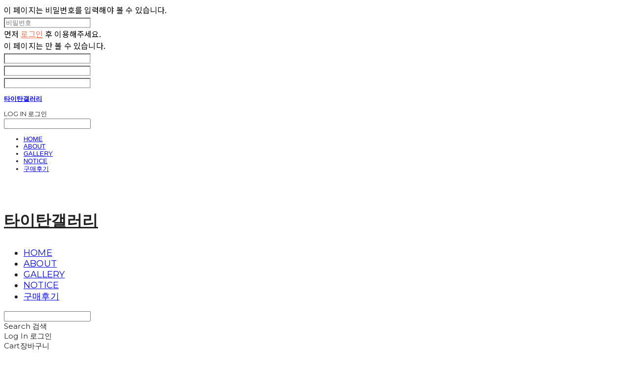

--- FILE ---
content_type: text/css; charset=UTF-8
request_url: https://contents.sixshop.com/uploadedFiles/13102/css/designSetting1766360753703.css
body_size: 11593
content:
@import url(//fonts.googleapis.com/earlyaccess/notosanskr.css);
.restrictedWrapper, body.editor, body.display, #body .container-background.background-color, #body .payment-background, .right-content .cke_contents, .right-content .cke_wysiwyg_div.cke_editable {background-color:#fff;}.designSettingElement.entire-background-color {background-color:#fff!important;}.productDetail.wrapper .reviewQna-info .boardInDetail.review .restrictedBoardPost.wrapper .content.field input[type=password] {background-color:#fff;}.siteHeader .row.row-main {padding-top:30px;padding-bottom:30px;}.siteHeader.borderBottom-use {border-bottom: 1px solid #fff;}.siteHeader .background-color {background-color:#FFFFFF;filter:alpha(opacity=100);opacity:1;}#body.desktop #headerLogo .site-logo, #body.desktop #headerLogo .site-logoImageWhenHeaderInHero {width:180px;}#body.desktop.header-style-effect-type-fixedAtTop .siteHeader.scrolled .background-color {background-color:#FFFFFF !important;}#body.desktop.header-style-effect-type-fixedAtTop .siteHeader.scrolled.borderBottom-use {border-color:#fff !important;}#headerLogo {color:#222222;}#headerLogo, #headerLogoInMobileMenu {font-family:Montserrat, sans-serif;font-weight:700;letter-spacing:0em;font-style:normal;}#body.desktop #headerCustomerInMobileMenu {display: inline-block;}#body.mobile #headerCustomerInMobileMenu {display: inline-block;}#body.desktop #headerProductSearchInMobileMenu {display: inline-block;}#body.mobile #headerProductSearchInMobileMenu {display: inline-block;}#body.desktop #headerLogo {font-size:32px;}.designSettingElement.text-logoWithoutColor {font-family:Montserrat, sans-serif;font-weight:700;letter-spacing:0em;}.site-element.headerMenuList {font-family:Montserrat, sans-serif;font-weight:400;font-size:18px;letter-spacing:0.01em;}.slide-menu.site-element.headerMenuList {font-family:Open Sans, sans-serif;font-weight:Normal;font-size:13px;letter-spacing:0em;}.site-element.headerMenuList, .siteHeader .headerMenuHamburgerBar .systemIcon.menuIcon {color:#222222;}.site-element.headerMenuList .menu-navi {margin-right:30px;}#body.desktop .site-element.headerMenuList .menu-navi:hover > .menu-name {color:#FF7459;}.site-element.headerMenuList .menu-navi.now > .menu-name, .site-element.headerMenuList .menu-navi.now > .menu-opener {color:#FF7459!important;}.site-element.headerMenuList .menu-navi.menu-main .subMenuNaviList {background-color:#FFFFFF !important;border-color:rgb(242,242,242) !important;}.siteHeader #headerCartAndCustomer, .siteHeader .row.row-search.mobile {color:#222222;}.siteHeader #headerCartAndCustomer, .siteHeader .row.desktop #headerCartAndCustomer .headerCart > * {font-size:15px;}.siteHeader .row.desktop #headerCartAndCustomer .headerCart {font-size: 0;margin-top:7.5px;margin-bottom:7.5px;}.siteHeader.layout-type-normal-double-center1 .row.row-main.desktop #headerCartAndCustomer .headerCart {margin-top:15px;}.siteHeader #headerCartAndCustomer, .site-element.headerMenuList #headerCustomerInMobileMenu {font-family:Montserrat, sans-serif;font-weight:400;letter-spacing:0.01em;}.headerProductSearch, #headerCartAndCustomer .headerCustomer, #headerCartAndCustomer #headerCart {margin-right:30px;}#headerCartAndCustomer .headerProductSearch:hover, #headerCartAndCustomer .headerCustomer:hover, #headerCartAndCustomer #headerCart:hover {color:#FF7459;}#headerCartAndCustomer .headerProductSearch.now, #headerCartAndCustomer .headerCustomer.now, #headerCartAndCustomer #headerCart.now {color:#FF7459 !important;}.headerSns {color:#222222;font-size:22px;}.headerSns .headerSns-icons {margin-left:15px;}.headerSns .headerSns-icons:hover {color:#FF7459;}#body.desktop.header-style-type-use-mobile-header .site-element.mobile.headerMenuList {background-color:#fff;filter:alpha(opacity=100);opacity:1;}#body.header-style-type-use-mobile-header .site-element.headerMenuList > .site-division-background-mobile-color {background-color:#fff;filter:alpha(opacity=100);opacity:1;}body.display #body.desktop.header-style-type-use-mobile-header div.document-background {background-color:#000;}#body.desktop.header-style-type-use-mobile-header > div.document-background.sideMenuList-opened {filter:alpha(opacity=30);opacity:0.3;}.editor-home #body.header-style-type-use-mobile-header .site-element.headerMenuList .site-division-background-mobile2 {background-color:#000;filter:alpha(opacity=30);opacity:0.3;}#body.desktop.header-style-type-use-mobile-header .site-element.headerMenuList #headerLogoInMobileMenu {color:#222222;font-size:18px;}#body.desktop.header-style-type-use-mobile-header #headerLogoInMobileMenu img.site-logo {width:80px;max-width:80px;}#body.desktop.header-style-type-use-mobile-header .site-element.headerMenuList #headerCustomerInMobileMenu {color:#222222;font-size:13px;}#body.desktop.header-style-type-use-mobile-header .site-element.headerMenuList #headerCustomerInMobileMenu.now {color:#FF7459 !important;}#body.desktop.header-style-type-use-mobile-header .site-element.headerMenuList #headerProductSearchInMobileMenu {color:#222222;}#body.desktop.header-style-type-use-mobile-header .site-element.headerMenuList.mobile .menu-navi {color:#222222;font-size:13px;}#body.desktop.header-style-type-use-mobile-header .site-element.headerMenuList.mobile .menu-navi.now > .menu-name, #body.desktop.header-style-type-use-mobile-header .site-element.headerMenuList.mobile .menu-navi.now > .menu-opener {color:#FF7459 !important;}#body.desktop.header-style-type-use-mobile-header .site-element.headerMenuList .headerSns.mobile {color:#222222;font-size:22px;}.row.row-main.desktop #headerCart {margin-right:0px !important;}.row.row-main.mobile #headerCart {margin-right:0px !important;}.hero-section .heroBackgroundDiv {background-color:#000;opacity:0 !important;-ms-filter: alpha(opacity=0) !important;filter: alpha(opacity=0) !important;}.hero-section .heroImgDiv {background-attachment:fixed;}#body.hero-style-type-custom .page-opened .hero-section, #body.hero-style-type-custom .onePageSubPage-opened .hero-section {color: #FFE005;}#body.hero-use.hero-header-position-headerInHero.hero-style-type-custom .siteHeader:not(.scrolled) #headerLogo, #body.hero-use.hero-header-position-headerInHero.hero-style-type-custom .siteHeader:not(.scrolled) #headerCart, #body.hero-use.hero-header-position-headerInHero.hero-style-type-custom .siteHeader:not(.scrolled) .headerMenuList:not(.slide-menu) .headerMenuListContents > .menu-navi > .menu-name, #body.hero-use.hero-header-position-headerInHero.hero-style-type-custom .siteHeader:not(.scrolled) .headerProductSearch, #body.hero-use.hero-header-position-headerInHero.hero-style-type-custom .siteHeader:not(.scrolled) .headerCustomer, #body.hero-use.hero-header-position-headerInHero.hero-style-type-custom .siteHeader:not(.scrolled) .headerSns .headerSns-icons, #body.hero-use.hero-header-position-headerInHero.hero-style-type-custom .siteHeader:not(.scrolled) .headerMenuHamburgerBar .ico-menu {color: #FFE005 !important;}#body.hero-style-type-custom .hero-section .bx-pager-item .bx-pager-link {border: 2px solid #FFE005;}#body.hero-style-type-custom .hero-section .bx-pager-item .bx-pager-link.active {background-color: #FFE005;}#body.hero-style-type-custom .hero-section .bx-navigation .bx-prev, #body.hero-style-type-custom .hero-section .bx-navigation .bx-next  {border-top: 2px solid#FFE005;border-left: 2px solid#FFE005;}#body.desktop .hero-section .heroWrapper .heroCaption .heroCaptionContent .heroCaptionPosition {float: none; margin: 0 auto;text-align:center;}#body.desktop .hero-section .heroWrapper .heroCaption .heroCaptionContent .heroCaptionPosition .heroCaptionWrapper {vertical-align: bottom;padding-top:32px;padding-bottom:32px;}#body.mobile .hero-section .heroWrapper .heroCaption .heroCaptionContent .heroCaptionPosition {float: none; margin: 0 auto;text-align:center;}#body.mobile .hero-section .heroWrapper .heroCaption .heroCaptionContent .heroCaptionPosition .heroCaptionWrapper {vertical-align: bottom;padding-top:16px;padding-bottom:16px;}.hero-section .heroCaptionTitle {font-family:Montserrat, sans-serif !important;font-weight:700;font-size:75px;letter-spacing:0em;line-height:1.15em;}.hero-section .heroCaptionBody {font-family:Nanum Gothic, sans-serif;font-weight:700;font-size:20px;letter-spacing:0.05em;line-height:1.5em;}#body.desktop .hero-section .heroCaption .heroCaptionBody {margin-top:20px;}#body.mobile .hero-section .heroCaption .heroCaptionBody {margin-top:10px;}.hero-section .heroCaptionButton {font-family:Noto Sans KR, sans-serif;font-weight:700;font-size:15px;letter-spacing:0.01em;}#body.mobile .hero-section .heroCaptionButton {font-size:13px;}#body.button-type-normal .hero-section .heroCaptionButton {color:#ffffff !important;background-color:#999999 !important;border-color:#999999 !important;}#body.button-type-outline[class*='hero-style-type'] .hero-section .heroCaptionButton {border-width:2px;}#body.button-type-outline .hero-section .heroCaptionButton {border-color: #696969;color: #696969;}#body.button-type-outline .hero-section .heroCaptionButton:hover {background-color: #696969;color: #fff;}#body.desktop .hero-section .heroCaption .heroCaptionButton {margin-top:30px;}#body.mobile .hero-section .heroCaption .heroCaptionButton {margin-top:15px;}#body.button-type-outline .item-wrapper.gallery .galleryCaption .galleryCaptionButton {border-width:2px;}#body.desktop .section-wrapper.custom-section.sectionColumn-2 .section .customSectionColumn {width:calc(50% - 0px);}#body.desktop .section-wrapper.custom-section.sectionColumn-3 .section .customSectionColumn {width:calc(33.333333333333336% - 0px);}#body.desktop .section-wrapper.custom-section.sectionColumn-4 .section .customSectionColumn {width:calc(25% - 0px);}#body.desktop .section-wrapper.custom-section.sectionColumn-1to2 .section .customSectionColumn.column-1, .section-wrapper.custom-section.sectionColumn-2to1 .section .customSectionColumn.column-2 {width:calc(33.3% - 0px);}#body.desktop .section-wrapper.custom-section.sectionColumn-1to2 .section .customSectionColumn.column-2, .section-wrapper.custom-section.sectionColumn-2to1 .section .customSectionColumn.column-1 {width:calc(66.6% - 0px);}#body.desktop .section-wrapper.custom-section.sectionColumn-1to3 .section .customSectionColumn.column-1, .section-wrapper.custom-section.sectionColumn-3to1 .section .customSectionColumn.column-2 {width:calc(25% - 0px);}#body.desktop .section-wrapper.custom-section.sectionColumn-1to3 .section .customSectionColumn.column-2, .section-wrapper.custom-section.sectionColumn-3to1 .section .customSectionColumn.column-1 {width:calc(75% - 0px);}.section-wrapper.custom-section .section .customSectionColumn {margin-left:0px;margin-right:0px;}.item-wrapper.marqueeBanner .item-element{height:48px !important;}.item-wrapper.marqueeBanner {background-color:#222222;color:#fff;font-family:Noto Sans KR;font-weight:700;font-size:16px;letter-spacing:0em;}.item-wrapper.marqueeBanner .marquee-text{padding-left:16px;padding-right:16px;padding-top:16px;padding-bottom:16px;}#body.desktop #headerCustomerSpeechBubble {font-family:Noto Sans KR;font-weight:Bold;font-size:11px;color:#fff;background-color:#222;border-radius:6px;letter-spacing:0em;line-height:1.5em;z-index: 51;}#body.desktop #headerCustomerSpeechBubble::before {border-bottom-color:#222;}#body.mobile #headerCustomerMobileSpeechBubble {font-family:Noto Sans KR;font-weight:Bold;font-size:10px;color:#fff;background-color:#222;border-radius:4px;letter-spacing:0em;line-height:1.5em;z-index: 51;}#body.mobile #headerCustomerMobileSpeechBubble::before {border-bottom-color:#222;}.item-wrapper.productList .productListWrapper.c-2 .shopProductWrapper {width:calc(50% - 10px);}.item-wrapper.productList .productListWrapper.c-3 .shopProductWrapper {width:calc(33.333333333333336% - 13.333333333333334px);}.item-wrapper.productList .productListWrapper.c-4 .shopProductWrapper {width:calc(25% - 15px);}.item-wrapper.productList .productListWrapper.c-5 .shopProductWrapper {width:calc(20% - 16px);}.item-wrapper.productList .productListWrapper.c-6 .shopProductWrapper {width:calc(16.666666666666668% - 16.666666666666668px);}.item-wrapper.productList .productListWrapper .productListPage .shopProductWrapper {margin-top:15px;margin-bottom:15px;margin-left:10px;margin-right:10px;}.item-wrapper.productList .shopProductWrapper .thumb.img {background-color:#fff;}.item-wrapper.productList .productListWrapper .thumbDiv {border-radius:0;}#body.productList-filterPosition-leftSide .item-wrapper.productList .filter-use .productListWrapper, #body.productList-filterPosition-rightSide .item-wrapper.productList .filter-use .productListWrapper {width:85%;}.item-wrapper.productList .productListFilterCollection {color:#222222;font-family:Montserrat, sans-serif;font-weight:400;font-size:15px;text-align:-webkit-center;}#body.productList-filterPosition-leftSide .item-wrapper.productList .productListFilterCollection, #body.productList-filterPosition-rightSide .item-wrapper.productList .productListFilterCollection{width:15%;}.item-wrapper.productList .productListFilterCollection {padding-right:60px;}.item-wrapper.productList .productListFilterCollection .productListFilter-navi {letter-spacing:0em;}#body.productList-filterPosition-top .item-wrapper.productList .productListFilterCollection .productListFilter-navi {margin-left:15px;margin-right:15px;}#body.productList-filter-style-type-all-pill .item-wrapper.productList .productListFilterCollection .productListFilter-navi {border:1px solid rgba(34,34,34,0.2);}#body.productList-filter-style-type-all-pill .item-wrapper.productList .productListFilterCollection .productListFilter-navi.now {border:1px solid #FF7459;background-color:#FF7459;color:#fff!important;}#body.productList-filter-style-type-select-pill .item-wrapper.productList .productListFilterCollection .productListFilter-navi.now {border:1px solid #FF7459;color:#FF7459;}#body.productList-filterPosition-leftSide .item-wrapper.productList .productListFilterCollection .productListFilter-navi, #body.productList-filterPosition-rightSide .item-wrapper.productList .productListFilterCollection .productListFilter-navi{margin-bottom:30px;}.item-wrapper.productList .productListFilterCollection .productListFilter-navi.now {color:#FF7459 !important;}#body.mobile.productList-filter-mobile-type-dropdown .item-wrapper.productList .productListFilterCollection .productListFilter-navi.now {color:#FF7459 !important;}#body.mobile.productList-filter-mobile-type-line-break .item-wrapper.productList .productListFilterCollection .productListFilterCollectionNavi {align-items:center;}#body.mobile.productList-filter-mobile-type-line-break.productList-filter-style-type-underline .item-wrapper.productList .productListFilterCollection .productListFilterCollectionNavi .productListFilter-navi:not(.now) ,#body.mobile.productList-filter-mobile-type-line-break.productList-filter-style-type-select-pill .item-wrapper.productList .productListFilterCollection .productListFilterCollectionNavi .productListFilter-navi:not(.now) {}.item-wrapper.productList .productListWrapper .productListPage .shopProductWrapper .shopProductBackground {background-color:#fff;}#body.productList-textPosition-onImg:not(.mobile) .item-wrapper.productList .shopProductWrapper:hover .shopProductBackground {opacity:0.8 !important;-ms-filter: alpha(opacity=80) !important;filter: alpha(opacity=80) !important;}.item-wrapper.productList .productListWrapper .productListPage .shopProductWrapper .shopProductNameAndPriceDiv {text-align:center;}.item-wrapper.productList .productListWrapper .productListPage .shopProductWrapper .shopProduct.productName, .item-wrapper.productListSlide .productListWrapper .shopProductWrapper .shopProduct.productName, .designSettingElement.productName, #addToCartHeader #addToCartHeaderTitle {color:#222222;font-family:Arial, sans-serif;font-weight:400;letter-spacing:0em;}.item-wrapper.productList .productListWrapper .productListPage .shopProductWrapper .shopProduct.productName {font-size:18px;}.item-wrapper.productList .productListWrapper .productListPage .shopProductWrapper .shopProduct.price, .item-wrapper.productListSlide .productListWrapper .shopProductWrapper .shopProduct.price, .designSettingElement.price {color:#434343;font-family:Noto Sans KR, sans-serif;font-weight:500;letter-spacing:0.01em;}.item-wrapper.productList .productListWrapper .productListPage .shopProductWrapper .shopProduct.price {font-size:15px;}.productDiscountPriceSpan {color:#FF7459;}.item-wrapper.productList .productListWrapper .productListPage .shopProductWrapper .shopProduct.description, .item-wrapper.productListSlide .productListWrapper .shopProductWrapper .shopProduct.description {display:inline-block;color:#888;font-family:Noto Sans KR, sans-serif;font-weight:400;letter-spacing:0.01em;}.item-wrapper.productList .productListWrapper .productListPage .shopProductWrapper .shopProduct.description {font-size:15px;}#addToCartBody, #addToCartContent, #quantityAndAmountElem {color:#000000;font-family:Noto Sans KR, sans-serif;}#productQuantityInputBox {font-family:Noto Sans KR, sans-serif;}#addToCartFooter #addToCartBtnElem .error-msg-elem, #addToCartFooter #addToCartBtnElem .quantity-count-elem, #addToCartFooter #addToCartBtnElem .info-msg-elem {font-family:Noto Sans KR, sans-serif;}#addToCartBody .basic-select, #addToCartBody .option-value, #addToCartContent .quantity-box, #addToCartContent .quantity-calc-box, #addToCartBody .option-select {border-color:#BDBDBD !important;}.productListWrapper .product-cart-elem .ico-cart {display: inline;}.productListWrapper .product-cart-elem .ico-cart-border {display: none;}.productListWrapper .product-cart-elem .ico-bag {display: none;}.productListWrapper .product-cart-elem .ico-bag-border {display: none;}.item-wrapper.productList .productListWrapper .product-cart-elem,.item-wrapper.productListSlide .productListWrapper .product-cart-elem,#addToCartAtProductListElem #addToCartFooter .add-cart-button {background-color: transparent;border: 2px solid #696969;color:#696969;}.item-wrapper.productList .productListWrapper .product-cart-elem:hover,.item-wrapper.productListSlide .productListWrapper .product-cart-elem:hover {background-color:#696969;color:#fff;}.item-wrapper.productList .productListWrapper .product-review-elem {display:none !important;font-size:12px;}#body.mobile .item-wrapper.productList .productListWrapper .product-review-elem {display:none !important;font-size:10px;}.item-wrapper.productList .productListWrapper .product-cart-elem,.item-wrapper.productListSlide .productListWrapper .product-cart-elem,#addToCartAtProductListElem #addToCartFooter .add-cart-button {font-family:Noto Sans KR, sans-serif;font-weight:700;letter-spacing:0.01em;}.item-wrapper.productList .productListWrapper .product-cart-elem,#addToCartAtProductListElem #addToCartFooter .add-cart-button {display:inline-block !important;padding:12px 20px;font-size:12px;}#body.mobile .item-wrapper.productList .productListWrapper .product-cart-elem {display:inline-block;padding:8px 12px;font-size:10px;}.item-wrapper.productList .productListWrapper .productListPage .shopProductWrapper .badgeWrapper .badge {font-size:12px;}#body.mobile .item-wrapper.productList .productListWrapper .productListPage .shopProductWrapper .badgeWrapper .badge {font-size:10px;}.item-wrapper.productList .productListWrapper .productListPage .shopProductWrapper .badgeWrapper .badge span {width:40px;height:30px;}#body.mobile .item-wrapper.productList .productListWrapper .productListPage .shopProductWrapper .badgeWrapper .badge span {width:60px;height:20px;}.item-wrapper.productList .productListWrapper .productListPage .shopProductWrapper .badgeWrapper .badge, .item-wrapper.productListSlide .productListWrapper .shopProductWrapper .badgeWrapper .badge {font-family:Noto Sans KR, sans-serif;font-weight:500;letter-spacing:0em;}.item-wrapper.productList .productListWrapper .productListPage .shopProductWrapper .badgeWrapper .badge {right:20px;bottom:20px;}#body.mobile .item-wrapper.productList .productListWrapper .productListPage .shopProductWrapper .badgeWrapper .badge {right:8px !important;bottom:8px !important;}.item-wrapper.productList .productListWrapper .productListPage .shopProductWrapper .badgeWrapper .badge.discountBadge span, .item-wrapper.productListSlide .productListWrapper .shopProductWrapper .badgeWrapper .badge.discountBadge span {background-color:#FF7459;color:#fff;}.item-wrapper.productList .productListWrapper .productListPage .shopProductWrapper .badgeWrapper .badge.soldOutBadge span, .item-wrapper.productListSlide .productListWrapper .shopProductWrapper .badgeWrapper .badge.soldOutBadge span {background-color:#FFFFFF;color:#222;}.item-wrapper.productList .productListWrapper .productListPage .shopProductWrapper .badgeWrapper .badge.newBadge span, .item-wrapper.productListSlide .productListWrapper .shopProductWrapper .badgeWrapper .badge.newBadge span {background-color:#FF7459;color:#fff;}.item-wrapper.productList .productListWrapper .productListPage .shopProductWrapper .badgeWrapper .badge.bestBadge span, .item-wrapper.productListSlide .productListWrapper .shopProductWrapper .badgeWrapper .badge.bestBadge span {background-color:#FF7459;color:#fff;}.item-wrapper.productList .productListWrapper .productListPage .shopProductWrapper .badgeWrapper .badge.mdpickBadge span, .item-wrapper.productListSlide .productListWrapper .shopProductWrapper .badgeWrapper .badge.mdpickBadge span {background-color:#FF7459;color:#fff;}.item-wrapper.productList .productListWrapper .productListPage .shopProductWrapper .badgeWrapper .badge.customTextBadge span, .item-wrapper.productListSlide .productListWrapper .shopProductWrapper .badgeWrapper .badge.customTextBadge span {background-color:#FF7459;color:#fff;}.item-wrapper.productListSlide .thumbDiv {border-radius:0;}#body.productListSlide-textPosition-onImg:not(.mobile) .item-wrapper.productListSlide .shopProductWrapper:hover .shopProductBackground {opacity:0.8 !important;-ms-filter: alpha(opacity=80) !important;filter: alpha(opacity=80) !important;}.item-wrapper.productListSlide .productListWrapper .shopProductWrapper .shopProductNameAndPriceDiv {text-align:center;}.item-wrapper.productListSlide .productListWrapper .shopProductWrapper .shopProduct.productName {font-size:22px;}.element-section.productListSlide-section {padding-top:16px;padding-bottom:16px;}.item-wrapper.productListSlide .product-list-slide-section-name {font-family:Noto Sans KR;font-weight:700;font-size:20px;letter-spacing:0em;line-height:1.5em;color:#000;}.item-wrapper.productListSlide .product-list-slide-section-elem i {font-size:16px;letter-spacing:0em;line-height:1.5em;color:#000;}.item-wrapper.productListSlide .productListWrapper .shopProductWrapper .shopProduct.price {font-size:15px;}.item-wrapper.productListSlide .productListWrapper .shopProductWrapper .shopProduct.description {font-size:15px;}.item-wrapper.productListSlide .productListWrapper .product-cart-elem .ico-cart {display: inline;}.item-wrapper.productListSlide .productListWrapper .product-cart-elem .ico-cart-border {display: none;}.item-wrapper.productListSlide .productListWrapper .product-cart-elem .ico-bag {display: none;}.item-wrapper.productListSlide .productListWrapper .product-cart-elem .ico-bag-border {display: none;}.item-wrapper.productListSlide .productListWrapper .product-review-elem {display:none !important;font-size:12px;}#body.mobile .item-wrapper.productListSlide .productListWrapper .product-review-elem {display:none !important;font-size:10px;}.item-wrapper.productListSlide .productListWrapper .product-cart-elem {display:none !important;padding:12px 20px;font-size:12px;}#body.mobile .item-wrapper.productListSlide .productListWrapper .product-cart-elem {display:none;padding:8px 12px;font-size:10px;}.item-wrapper.productListSlide .productListWrapper .shopProductWrapper .badgeWrapper .badge {font-size:12px;}#body.mobile .item-wrapper.productListSlide .productListWrapper .shopProductWrapper .badgeWrapper .badge {font-size:10px;}.item-wrapper.productListSlide .productListWrapper .shopProductWrapper .badgeWrapper .badge span {width:40px;height:30px;}#body.mobile .item-wrapper.productListSlide .productListWrapper .shopProductWrapper .badgeWrapper .badge span {width:60px;height:20px;}.item-wrapper.productListSlide .bx-navigation {margin-top:-59.7px !important;}#body.mobile .item-wrapper.productListSlide .bx-navigation {margin-top:-47.6px !important;}#body.productListSlide-textPosition-onImg:not(.mobile) .item-wrapper.productListSlide .bx-navigation {margin-top:-15px !important;}.item-wrapper.productListSlide .productListWrapper .shopProductWrapper .badgeWrapper .badge {right:20px;bottom:20px;}#body.mobile .item-wrapper.productListSlide .productListWrapper .shopProductWrapper .badgeWrapper .badge {right:8px !important;bottom:8px !important;}.item-wrapper.productListSlide div.bx-navigation a {color:#222;}.item-wrapper.productListSlide div.bx-navigation:hover a {color:#222;}.item-wrapper.productListSlide .shopProductWrapper .thumb.img {background-color:#fff;}#body.board-grid-column-desktop-1 .item-wrapper.board.boardGrid .boardListDiv .boardPostWrapper, .item-wrapper.board.boardGrid .boardListDiv.c-1 .boardGridWrapper, .item-wrapper.boardProductReview.boardGrid .boardProductListDiv.c-1 .boardGridWrapper {width:calc(100% - 0px);}#body.board-grid-column-desktop-2 .item-wrapper.board.boardGrid .boardListDiv .boardPostWrapper, .item-wrapper.board.boardGrid .boardListDiv.c-2 .boardGridWrapper, .item-wrapper.boardProductReview.boardGrid .boardProductListDiv.c-2 .boardGridWrapper {width:calc(50% - 10px);}#body.board-grid-column-desktop-3 .item-wrapper.board.boardGrid .boardListDiv .boardPostWrapper, .item-wrapper.board.boardGrid .boardListDiv.c-3 .boardGridWrapper, .item-wrapper.boardProductReview.boardGrid .boardProductListDiv.c-3 .boardGridWrapper {width:calc(33.333333333333336% - 13.333333333333334px);}#body.board-grid-column-desktop-4 .item-wrapper.board.boardGrid .boardListDiv .boardPostWrapper, .item-wrapper.board.boardGrid .boardListDiv.c-4 .boardGridWrapper, .item-wrapper.boardProductReview.boardGrid .boardProductListDiv.c-4 .boardGridWrapper {width:calc(25% - 15px);}#body.board-grid-column-desktop-5 .item-wrapper.board.boardGrid .boardListDiv .boardPostWrapper, .item-wrapper.board.boardGrid .boardListDiv.c-5 .boardGridWrapper, .item-wrapper.boardProductReview.boardGrid .boardProductListDiv.c-5 .boardGridWrapper {width:calc(20% - 16px);}#body.board-grid-column-desktop-6 .item-wrapper.board.boardGrid .boardListDiv .boardPostWrapper, .item-wrapper.board.boardGrid .boardListDiv.c-6 .boardGridWrapper, .item-wrapper.boardProductReview.boardGrid .boardProductListDiv.c-6 .boardGridWrapper {width:calc(16.666666666666668% - 16.666666666666668px);}.item-wrapper.board.boardGrid .boardWrapper .boardListDiv .boardPostWrapper .boardCaptionPosition, .item-wrapper.boardProductReview.boardGrid .boardProductWrapper .boardProductListDiv .boardPostWrapper .boardCaptionPosition {text-align:left;}.item-wrapper.board.boardGrid .boardWrapper .boardListDiv .boardPostWrapper .boardCaptionTitle, .item-wrapper.boardProductReview.boardGrid .boardProductWrapper .boardProductListDiv .boardPostWrapper .boardCaptionTitle {color:#222222;font-family:Montserrat, sans-serif;font-weight:400;font-size:22px;letter-spacing:0.01em;}.item-wrapper.board.boardGrid .boardWrapper .boardListDiv .boardPostWrapper .boardCaptionBody, .item-wrapper.boardProductReview.boardGrid .boardProductWrapper .boardProductListDiv .boardPostWrapper .boardCaptionBody {color:#434343;font-family:Noto Sans KR, sans-serif;font-weight:400;font-size:15px;letter-spacing:0.01em;}.item-wrapper.board.boardGrid .boardWrapper .boardListDiv .boardGridWrapper, .item-wrapper.boardProductReview.boardGrid .boardProductWrapper .boardProductListDiv .boardGridWrapper {margin-top:40px;margin-bottom:40px;margin-left:10px;margin-right:10px;}.item-wrapper.blogGrid .blogWrapper.c-2 .blogPostWrapper {width:calc(50% - 10px);}.item-wrapper.blogGrid .blogWrapper.c-3 .blogPostWrapper {width:calc(33.333333333333336% - 13.333333333333334px);}.item-wrapper.blogGrid .blogWrapper.c-4 .blogPostWrapper {width:calc(25% - 15px);}.item-wrapper.blogGrid .blogWrapper.c-5 .blogPostWrapper {width:calc(20% - 16px);}.item-wrapper.blogGrid .blogWrapper.c-6 .blogPostWrapper {width:calc(16.666666666666668% - 16.666666666666668px);}.item-wrapper.blog.blogGrid .blogWrapper .blogPostWrapper {text-align:left;margin-top:40px;margin-bottom:40px;margin-left:10px;margin-right:10px;}.item-wrapper.blog.blogGrid .blogWrapper .blogPostWrapper .blogPost.title {color:#222222;font-family:Montserrat, sans-serif;font-weight:400;font-size:22px;letter-spacing:0.01em;}.item-wrapper.blog.blogGrid .blogWrapper .blogPostWrapper .blogPost.date {color:#434343;font-family:Noto Sans KR, sans-serif;font-weight:400;font-size:15px;letter-spacing:0.01em;}.item-wrapper.blog.blogStack .blogSidebar .blogFilter-navi.now {color:#FF7459;}#body.blogGrid-filterPosition-leftSide .item-wrapper.blogGrid .filter-use .blogWrapper, #body.blogGrid-filterPosition-rightSide .item-wrapper.blogGrid .filter-use .blogWrapper {width:85%;}.item-wrapper.blogGrid .blogFilterCollection {color:#222222;font-family:Montserrat, sans-serif;font-weight:400;font-size:15px;text-align:center;}#body.blogGrid-filterPosition-leftSide .item-wrapper.blogGrid .filter-use .blogFilterCollection, #body.blogGrid-filterPosition-rightSide .item-wrapper.blogGrid .filter-use .blogFilterCollection {width:15%;}.item-wrapper.blogGrid .blogFilterCollection {padding-bottom:60px;}.item-wrapper.blogGrid .blogFilterCollection .blogFilter-navi {letter-spacing:0.01em;}#body.blogGrid-filterPosition-top .item-wrapper.blogGrid .blogFilterCollection .blogFilter-navi {margin-left:15px;margin-right:15px;}#body.blogGrid-filterPosition-leftSide .item-wrapper.blogGrid .blogFilterCollection .blogFilter-navi, #body.blogGrid-filterPosition-rightSide .item-wrapper.blogGrid .blogFilterCollection .blogFilter-navi {margin-bottom:30px;}.item-wrapper.blogGrid .blogFilterCollection .blogFilter-navi.now {color:#FF7459 !important;}.item-wrapper.review .review-wrapper .review-content {font-family:Noto Sans KR, sans-serif;font-weight:500;letter-spacing:-0.02em;line-height:1.6em;}.item-wrapper.review .review-wrapper .review-writer {font-family:Noto Sans KR, sans-serif;font-weight:400;letter-spacing:0em;}.item-wrapper.button .item-element {font-family:Noto Sans KR, sans-serif;font-weight:700;letter-spacing:0.01em;}#body.button-type-normal .item-wrapper.button .item-element {color:#ffffff;background-color:#999999;border: 2px solid #999999;}#body.button-type-outline .item-wrapper.button .item-element {color:#696969;background-color:transparent;border: 2px solid #696969;}#body.button-type-outline .item-wrapper.button .item-element:hover {color:#fff;background-color:#696969;}#body.button-type-outline .item-wrapper.customForm .item-element .customFormSubmitButton:not(.button-type-normal) {border-width: 2px;}.item-wrapper.button .item-element, .item-wrapper.review .review-button {font-size:15px;}#body.mobile .item-wrapper.button .item-element, #body.mobile .item-wrapper.review .review-button {font-size:13px;}#body .section .item-wrapper.customIcons .customIcons-icon{color:#222222;font-size:22px;}#body .section .item-wrapper.customIcons .customIcons-icon:hover {color:#FF7459;}.paginationDiv {color:#222222;font-family:Montserrat, sans-serif;font-weight:400;font-size:15px;}.paginationDiv .paginationNo-navi {margin-left:7.5px;margin-right:7.5px;}.paginationDiv .paginationNo-navi.now {color:#FF7459 !important;}.designSettingElement.pagination_div {color:#222222;font-family:Montserrat, sans-serif;font-weight:400;}.designSettingElement.pagination_div .pagination_selected {color:#FF7459 !important;}#body #topButton {color:#FFFFFF;background-color:#DDDDDD;}#body #topButtonArea.active div#topButton{filter:alpha(opacity=80);opacity:0.8;}#body.moveTopBtn-border-use #topButton {border-color:#FFFFFF;}.item-wrapper.gallery .galleryCaptionTitle, .lightbox .galleryLightboxTitle {font-family:Montserrat, sans-serif;font-weight:400;letter-spacing:0.01em;line-height:1.5em !important;}.item-wrapper.gallery .galleryCaptionBody, .lightbox .galleryLightboxBody {font-family:Noto Sans KR, sans-serif;font-weight:400;letter-spacing:0.01em;line-height:1.5em !important;}#siteFooter .row.row-main {color:#FFFFFF;padding-top:50px;padding-bottom:50px;}#siteFooter .background-color {background-color:#242424;}#siteFooter.borderTop-use .background-color {border-top: 1px solid #fff;}#siteFooter #footerMenuList, #siteFooter.layout-type-align-center1 #footerSystemMenuList {font-family:Montserrat, sans-serif;font-weight:700;font-size:15px;letter-spacing:0em;}#siteFooter #footerMenuList .menu-navi:hover > .menu-name, #siteFooter.layout-type-align-center1 #footerSystemMenuList .menu-navi:hover > .menu-name, #siteFooter #footerSns .footerSns-icons:hover {color:#FF7459;}#siteFooter #footerCompanyInfo, #siteFooter #footerEscrow, #siteFooter.layout-type-align-bothSide1 #footerSystemMenuList {font-family:Noto Sans KR, sans-serif;font-weight:400;font-size:11px;letter-spacing:0.01em;line-height:2em;}#siteFooter #footerSns {font-size:24px;}#siteFooter #footerCopyright {font-family:Noto Sans KR, sans-serif;font-weight:400;font-size:12px;letter-spacing:0.01em;}.shopProductDetail.wrapper #productDetail .top-info .content.mainImg {width:55%;}.shopProductDetail.wrapper #productDetail .top-info .content.info {width:40%;margin-left:5%;margin-right:0;text-align:left;padding-top:0px;}.shopProductDetail.wrapper #productDetail .content.info .row {margin-bottom:40px;}.shopProductDetail.wrapper #productDetail .content.info .row.selectOptions {margin-left:-40px;}.shopProductDetail.wrapper #productDetail .content.info .row.selectOptions .productOption {display:block;margin-bottom:40px;margin-left:40px;}.shopProductDetail.wrapper #productDetail .miniCart-wrapper .miniCart-product-info {padding-top:40px;padding-bottom:40px;}.shopProductDetail.wrapper #productDetail .product-order-summary-info {padding-top:40px;padding-bottom:40px;}.shopProductDetail.wrapper #productDetail .miniCart-wrapper .miniCart-total-price-wrapper {margin-top:40px;}.shopProductDetail.wrapper #productDetail .row.name {font-size:32px;}.shopProductDetail.wrapper #productDetail .row.price, .shopProductDetail.wrapper #productDetail .top-info #shopProductAlternativeMsgDiv {font-size:18px;}.shopProductDetail.wrapper #productDetail .content.info #shopProductCaptionDiv {font-size:14px;}.shopProductDetail.wrapper #productDetail .top-info .content.mainImg.productImgType_thumbnails #shopProductImgsThumbDiv {text-align:center;}.shopProductDetail.wrapper #productDetail .top-info .content.mainImg.productImgType_thumbnails #shopProductImgsThumbDiv {margin-top:20px;margin-right:-20px;margin-left:0;}.shopProductDetail.wrapper #productDetail .top-info .content.mainImg.productImgType_thumbnails #shopProductImgsThumbDiv .sub.img {width:140px;margin-right:20px;margin-left:0;margin-bottom:20px;}.shopProductDetail.wrapper #productDetail .top-info .content.mainImg.productImgType_stack #shopProductImgsMainDiv .shopProductImgMainWrapper.type_stack {margin-bottom:16px;}.productDetail.wrapper .reviewQna-info .boardInDetail #boardProductReviewTopBoxTextElem {font-size:13px;background-color:#f0f0f0!important;color:#222;text-align:center!important;}#body.mobile .productDetail.wrapper .reviewQna-info .boardInDetail #boardProductReviewTopBoxTextElem {font-size:13px;}.productDetail.wrapper div.bottom-info, #body.systemPage-productDetail-reviewQna-width-type-syncWithProductDetailBottomInfo .productDetail.wrapper div.reviewQna-info, #body.systemPage-productDetail-relatedProduct-width-type-syncWithProductDetailBottomInfo .productDetail.wrapper div.relatedProductList-info{max-width:832px;}#reviewBoardPost #productReviewList .product-review-head .best-review-badge {background-color:#222;color:#fff;}.productDetail.wrapper div#productDetailNavigation .productDetailNaviContent, #productDescriptionWrapper.right-content span.cke_top, #productDescriptionWrapper div.cke_wysiwyg_div.cke_editable{max-width:800px;}.productDetail.wrapper div#productDetailNavigation, .shopProductDetail.wrapper #productDetail .bottom-info, .shopProductDetail.wrapper #productDetail .reviewQna-info .boardInDetail, .shopProductDetail.wrapper #productDetail .relatedProductList-info, .shopProductDetail.wrapper #productDetail.relatedProductPosition_underProductDescriptionHeader .bottom-info #productDescriptionDetailPage, .shopProductDetail.wrapper #productDetail.relatedProductPosition_aboveProductDescriptionFooter .bottom-info #productCommonFooter {padding-top:160px;}.shopProductDetail.wrapper #productDetail.relatedProductPosition_underProductDescriptionHeader .bottom-info #productCommonHeader, .shopProductDetail.wrapper #productDetail.relatedProductPosition_aboveProductDescriptionFooter .bottom-info #productDescriptionDetailPage {padding-bottom:160px;}.shopProductDetail.wrapper #productDetail .reviewQna-info .boardProductListTitle, .shopProductDetail.wrapper #productDetail .relatedProductList-info .designSettingElement.text-title{font-size:16px;text-align:left;}.productDetail.wrapper div#productDetailNavigation .productDetailNaviWrap.fixedTop{border-left:0px solid #fff;border-right:0px solid #fff;}.productDetail.wrapper div#productDetailNavigation .productDetailNaviContent .menu-navi{max-width:120px;color:#434343;font-size:15px;}.productDetail.wrapper div#productDetailNavigation .productDetailNaviContent .menu-navi.now{color:#434343;}.productDetail.wrapper div#productDetailNavigation .productDetailNaviContent{border-color:#434343;}.relatedProductItemWrapper.item-wrapper.productList .relatedProductListWrapper.productListWrapper.c-2 .shopProductWrapper {width:calc(50% - 8px);}.relatedProductItemWrapper.item-wrapper.productList .relatedProductListWrapper.productListWrapper.c-3 .shopProductWrapper {width:calc(33.333333333333336% - 10.666666666666666px);}.relatedProductItemWrapper.item-wrapper.productList .relatedProductListWrapper.productListWrapper.c-4 .shopProductWrapper {width:calc(25% - 12px);}.relatedProductItemWrapper.item-wrapper.productList .relatedProductListWrapper.productListWrapper.c-5 .shopProductWrapper {width:calc(20% - 12.8px);}.relatedProductItemWrapper.item-wrapper.productList .relatedProductListWrapper.productListWrapper.c-6 .shopProductWrapper {width:calc(16.666666666666668% - 13.333333333333334px);}.relatedProductItemWrapper.item-wrapper.productList .relatedProductListWrapper.productListWrapper .productListPage .shopProductWrapper {margin-top:8px;margin-bottom:8px;margin-left:8px;margin-right:8px;}.relatedProductList-info .item-wrapper.relatedProductItemWrapper .relatedProductListItemElement .relatedProductListWrapper .shopProductWrapper .shopProduct.productName {font-size:10px !important;}.relatedProductList-info .item-wrapper.relatedProductItemWrapper .relatedProductListItemElement .relatedProductListWrapper .shopProductWrapper .shopProduct.price {font-size:16px !important;}.relatedProductList-info .item-wrapper.relatedProductItemWrapper .relatedProductListItemElement .relatedProductListWrapper .shopProductWrapper .badgeWrapper .badge span {width:40px;height:20px;}#body.mobile .relatedProductList-info .item-wrapper.relatedProductItemWrapper .relatedProductListItemElement .relatedProductListWrapper .shopProductWrapper .badgeWrapper .badge span {width:60px;height:20px;}.relatedProductList-info .item-wrapper.relatedProductItemWrapper .relatedProductListItemElement .relatedProductListWrapper .shopProductWrapper .badgeWrapper .badge {right:16px;bottom:16px;}#body.mobile .relatedProductList-info .item-wrapper.relatedProductItemWrapper .relatedProductListItemElement .relatedProductListWrapper .shopProductWrapper .badgeWrapper .badge {right:8px !important;bottom:8px !important;}.shopProductDetail.wrapper #productDetail .relatedProductList-info .item-wrapper.relatedProductItemWrapper .relatedProductListItemElement .relatedProductListWrapper .shopProductWrapper .badgeWrapper .badge {font-size:12px !important;}#body.mobile .shopProductDetail.wrapper #productDetail .relatedProductList-info .item-wrapper.relatedProductItemWrapper .relatedProductListItemElement .relatedProductListWrapper .shopProductWrapper .badgeWrapper .badge {font-size:10px !important;}.relatedProductItemWrapper.item-wrapper.productListSlide div.bx-navigation a {color:#000;}.relatedProductItemWrapper.item-wrapper.productListSlide div.bx-navigation:hover a {color:#000;}.relatedProductItemWrapper.item-wrapper.productListSlide .bx-navigation {margin-top:-44.5px !important;}#body.mobile .relatedProductItemWrapper.item-wrapper.productListSlide .bx-navigation {margin-top:-44.400000000000006px !important;}#cart .header .title {font-size:28px!important;}#body.mobile #cart .header .title {font-size:20px!important;}#btn_orderProducts {font-size:14px!important;}#body.mobile #btn_orderProducts {font-size:14px!important;}#login .designSettingElement.text-title .title {font-size:20px!important;}#body.mobile #login .designSettingElement.text-title .title {font-size:16px!important;}#login .designSettingElement.text-title {text-align:left;}#login #btn_login {font-size:14px!important;}#login #btn_join {font-size:14px!important;}#signup .signup .header .title {font-size:20px!important;}#body.mobile #signup .signup .header .title {font-size:16px!important;}#signup .signup #signupButton {font-size:14px!important;}#body.mobile #signup .signup #signupButton {font-size:14px!important;}#signup .signup .header {text-align:left;}@media screen and (max-width: 640px) {#body.header-style-effect-mobile-type-fixedAtTop .siteHeader.scrolled .background-color {background-color:#FFFFFF !important;}#body.header-style-effect-mobile-type-fixedAtTop .siteHeader.scrolled.borderBottom-use {border-color:#fff !important;}#body #headerLogo.headerLogo {font-size:18px;}#body #headerLogo img.site-logo, #body #headerLogo img.site-logoImageWhenHeaderInHero {width:80px;max-width:80px;}}.editor #body.mobile.header-style-effect-mobile-type-fixedAtTop .siteHeader.scrolled .background-color {background-color:#FFFFFF !important;}.editor #body.mobile.header-style-effect-mobile-type-fixedAtTop .siteHeader.scrolled.borderBottom-use {border-color:#fff !important;}.editor #body.mobile #headerLogo.headerLogo {font-size:18px;}.editor #body.mobile #headerLogo img.site-logo, .editor #body.mobile #headerLogo img.site-logoImageWhenHeaderInHero {width:80px;max-width:80px;}@media screen and (min-width: 641px) {body:not(.editor) #body.header-style-effect-type-fixedAtTop .siteHeader.placeholder {width:calc(100% + 0px);margin-left:-0px;margin-right:-0px;}}.editor #body.desktop.header-style-effect-type-fixedAtTop .siteHeader.placeholder {width:calc(100% + 0px);margin-left:-0px;margin-right:-0px;}@media screen and (max-width: 640px) {#body.hero-header-position-headerOnHero.hero-size-type-heightRelative.hero-indexPage-height-mobile-type-twoFifths.indexPage-opened:not(.siteHeader-notUse) .hero-section,#body.hero-header-position-headerOnHero.hero-size-type-heightRelative.hero-otherPages-height-mobile-type-twoFifths:not(.siteHeader-notUse):not(.indexPage-opened) .hero-section {height: calc(40vh - 52px)}#body.hero-header-position-headerOnHero.hero-size-type-heightRelative.hero-indexPage-height-mobile-type-half.indexPage-opened:not(.siteHeader-notUse) .hero-section,#body.hero-header-position-headerOnHero.hero-size-type-heightRelative.hero-otherPages-height-mobile-type-half:not(.siteHeader-notUse):not(.indexPage-opened) .hero-section {height: calc(50vh - 52px)}#body.hero-header-position-headerOnHero.hero-size-type-heightRelative.hero-indexPage-height-mobile-type-twoThirds.indexPage-opened:not(.siteHeader-notUse) .hero-section,#body.hero-header-position-headerOnHero.hero-size-type-heightRelative.hero-otherPages-height-mobile-type-twoThirds:not(.siteHeader-notUse):not(.indexPage-opened) .hero-section {height: calc(66.67vh - 52px)}#body.hero-header-position-headerOnHero.hero-size-type-heightRelative.hero-indexPage-height-mobile-type-fullScreen.indexPage-opened:not(.siteHeader-notUse) .hero-section,#body.hero-header-position-headerOnHero.hero-size-type-heightRelative.hero-otherPages-height-mobile-type-fullScreen:not(.siteHeader-notUse):not(.indexPage-opened) .hero-section {height: calc(100vh - 52px)}.item-wrapper.productList .productListWrapper.c-1 .productListPage .shopProductWrapper .badgeWrapper .badge, .item-wrapper.productListSlide .productListWrapper.c-1 .shopProductWrapper .badgeWrapper .badge, .relatedProductList-info .item-wrapper.relatedProductItemWrapper .relatedProductListItemElement .relatedProductListWrapper.c-1 .shopProductWrapper .badgeWrapper .badge {right:16px;bottom:16px;}.item-wrapper.productList .productListWrapper:not(.c-1) .productListPage .shopProductWrapper .badgeWrapper .badge, .item-wrapper.productListSlide .productListWrapper:not(.c-1) .shopProductWrapper .badgeWrapper .badge, .relatedProductList-info .item-wrapper.relatedProductItemWrapper .relatedProductListItemElement .relatedProductListWrapper:not(.c-1) .shopProductWrapper .badgeWrapper .badge {right:8px;bottom:8px;}#body div#topButtonArea {display:none;right:16px;bottom:24px;}}.editor #body.mobile.hero-header-position-headerOnHero.hero-size-type-heightRelative.hero-indexPage-height-mobile-type-twoFifths.indexPage-opened:not(.siteHeader-notUse) .hero-section,.editor #body.mobile.hero-header-position-headerOnHero.hero-size-type-heightRelative.hero-otherPages-height-mobile-type-twoFifths:not(.siteHeader-notUse):not(.indexPage-opened) .hero-section {height: 204px !important}.editor #body.mobile.hero-header-position-headerOnHero.hero-size-type-heightRelative.hero-indexPage-height-mobile-type-half.indexPage-opened:not(.siteHeader-notUse) .hero-section,.editor #body.mobile.hero-header-position-headerOnHero.hero-size-type-heightRelative.hero-otherPages-height-mobile-type-half:not(.siteHeader-notUse):not(.indexPage-opened) .hero-section {height: 268px !important}.editor #body.mobile.hero-header-position-headerOnHero.hero-size-type-heightRelative.hero-indexPage-height-mobile-type-twoThirds.indexPage-opened:not(.siteHeader-notUse) .hero-section,.editor #body.mobile.hero-header-position-headerOnHero.hero-size-type-heightRelative.hero-otherPages-height-mobile-type-twoThirds:not(.siteHeader-notUse):not(.indexPage-opened) .hero-section {height: 374.6666666666667px !important}.editor #body.mobile.hero-header-position-headerOnHero.hero-size-type-heightRelative.hero-indexPage-height-mobile-type-fullScreen.indexPage-opened:not(.siteHeader-notUse) .hero-section,.editor #body.mobile.hero-header-position-headerOnHero.hero-size-type-heightRelative.hero-otherPages-height-mobile-type-fullScreen:not(.siteHeader-notUse):not(.indexPage-opened) .hero-section {height: 588px !important}.editor #body.mobile .item-wrapper.productList .productListWrapper.c-1 .productListPage .shopProductWrapper .badgeWrapper .badge, .editor #body.mobile .item-wrapper.productListSlide .productListWrapper.c-1 .shopProductWrapper .badgeWrapper .badge, .editor #body.mobile .relatedProductList-info .item-wrapper.relatedProductItemWrapper .relatedProductListItemElement .relatedProductListWrapper.c-1 .shopProductWrapper .badgeWrapper .badge {right:16px;bottom:16px;}.editor #body.mobile .item-wrapper.productList .productListWrapper:not(.c-1) .productListPage .shopProductWrapper .badgeWrapper .badge, .editor #body.mobile .item-wrapper.productListSlide .productListWrapper:not(.c-1) .shopProductWrapper .badgeWrapper .badge, .editor #body.mobile .relatedProductList-info .item-wrapper.relatedProductItemWrapper .relatedProductListItemElement .relatedProductListWrapper:not(.c-1) .shopProductWrapper .badgeWrapper .badge {right:8px;bottom:8px;}.editor #body.mobile #topButtonArea {display:none;right:calc(50% + -164px);bottom:calc(50vh + -266px);}@media screen and (min-width: 641px) {#body.hero-header-position-headerOnHero.hero-size-type-heightRelative.hero-indexPage-height-type-twoFifths.indexPage-opened:not(.siteHeader-notUse):not(.headerSnsNotUse) .siteHeader[class*=' layout-type-normal-single-'] ~ div .hero-section,#body.hero-header-position-headerOnHero.hero-size-type-heightRelative.hero-otherPages-height-type-twoFifths:not(.siteHeader-notUse):not(.indexPage-opened):not(.headerSnsNotUse) .siteHeader[class*=' layout-type-normal-single-'] ~ div .hero-section {height: calc(40vh - 104px)}#body.hero-header-position-headerOnHero.hero-size-type-heightRelative.hero-indexPage-height-type-twoFifths.indexPage-opened.cartNotUse.productSearchNotUse.customerMenuNotUse:not(.siteHeader-notUse):not(.headerSnsNotUse) .siteHeader[class*=' layout-type-normal-single-'] ~ div .hero-section,#body.hero-header-position-headerOnHero.hero-size-type-heightRelative.hero-otherPages-height-type-twoFifths.cartNotUse.productSearchNotUse.customerMenuNotUse:not(.siteHeader-notUse):not(.headerSnsNotUse):not(.indexPage-opened) .siteHeader[class*=' layout-type-normal-single-'] ~ div .hero-section {height: calc(40vh - 104px)}#body.hero-header-position-headerOnHero.hero-size-type-heightRelative.hero-indexPage-height-type-twoFifths.headerSnsNotUse.indexPage-opened:not(.siteHeader-notUse) .siteHeader[class*=' layout-type-normal-single-'] ~ div .hero-section,#body.hero-header-position-headerOnHero.hero-size-type-heightRelative.hero-otherPages-height-type-twoFifths.headerSnsNotUse:not(.siteHeader-notUse):not(.indexPage-opened) .siteHeader[class*=' layout-type-normal-single-'] ~ div .hero-section {height: calc(40vh - 96px)}#body.hero-header-position-headerOnHero.hero-size-type-heightRelative.hero-indexPage-height-type-twoFifths.cartNotUse.productSearchNotUse.customerMenuNotUse.headerSnsNotUse.indexPage-opened:not(.siteHeader-notUse) .siteHeader[class*=' layout-type-normal-single-'] ~ div .hero-section,#body.hero-header-position-headerOnHero.hero-size-type-heightRelative.hero-otherPages-height-type-twoFifths.cartNotUse.productSearchNotUse.customerMenuNotUse.headerSnsNotUse:not(.siteHeader-notUse):not(.indexPage-opened) .siteHeader[class*=' layout-type-normal-single-'] ~ div .hero-section {height: calc(40vh - 96px)}#body.hero-header-position-headerOnHero.hero-size-type-heightRelative.hero-indexPage-height-type-half.indexPage-opened:not(.siteHeader-notUse):not(.headerSnsNotUse) .siteHeader[class*=' layout-type-normal-single-'] ~ div .hero-section,#body.hero-header-position-headerOnHero.hero-size-type-heightRelative.hero-otherPages-height-type-half:not(.siteHeader-notUse):not(.indexPage-opened):not(.headerSnsNotUse) .siteHeader[class*=' layout-type-normal-single-'] ~ div .hero-section {height: calc(50vh - 104px)}#body.hero-header-position-headerOnHero.hero-size-type-heightRelative.hero-indexPage-height-type-half.indexPage-opened.cartNotUse.productSearchNotUse.customerMenuNotUse:not(.siteHeader-notUse):not(.headerSnsNotUse) .siteHeader[class*=' layout-type-normal-single-'] ~ div .hero-section,#body.hero-header-position-headerOnHero.hero-size-type-heightRelative.hero-otherPages-height-type-half.cartNotUse.productSearchNotUse.customerMenuNotUse:not(.siteHeader-notUse):not(.headerSnsNotUse):not(.indexPage-opened) .siteHeader[class*=' layout-type-normal-single-'] ~ div .hero-section {height: calc(50vh - 104px)}#body.hero-header-position-headerOnHero.hero-size-type-heightRelative.hero-indexPage-height-type-half.indexPage-opened.headerSnsNotUse:not(.siteHeader-notUse) .siteHeader[class*=' layout-type-normal-single-'] ~ div .hero-section,#body.hero-header-position-headerOnHero.hero-size-type-heightRelative.hero-otherPages-height-type-half.headerSnsNotUse:not(.siteHeader-notUse):not(.indexPage-opened) .siteHeader[class*=' layout-type-normal-single-'] ~ div .hero-section {height: calc(50vh - 96px)}#body.hero-header-position-headerOnHero.hero-size-type-heightRelative.hero-indexPage-height-type-half.indexPage-opened.cartNotUse.productSearchNotUse.customerMenuNotUse.headerSnsNotUse:not(.siteHeader-notUse) .siteHeader[class*=' layout-type-normal-single-'] ~ div .hero-section,#body.hero-header-position-headerOnHero.hero-size-type-heightRelative.hero-otherPages-height-type-half.cartNotUse.productSearchNotUse.customerMenuNotUse.headerSnsNotUse:not(.siteHeader-notUse):not(.indexPage-opened) .siteHeader[class*=' layout-type-normal-single-'] ~ div .hero-section {height: calc(50vh - 96px)}#body.hero-header-position-headerOnHero.hero-size-type-heightRelative.hero-indexPage-height-type-twoThirds.indexPage-opened:not(.siteHeader-notUse):not(.headerSnsNotUse) .siteHeader[class*=' layout-type-normal-single-'] ~ div .hero-section,#body.hero-header-position-headerOnHero.hero-size-type-heightRelative.hero-otherPages-height-type-twoThirds:not(.indexPage-opened):not(.siteHeader-notUse):not(.headerSnsNotUse) .siteHeader[class*=' layout-type-normal-single-'] ~ div .hero-section {height: calc(66.67vh - 104px)}#body.hero-header-position-headerOnHero.hero-size-type-heightRelative.hero-indexPage-height-type-twoThirds.indexPage-opened.cartNotUse.productSearchNotUse.customerMenuNotUse:not(.siteHeader-notUse):not(.headerSnsNotUse) .siteHeader[class*=' layout-type-normal-single-'] ~ div .hero-section,#body.hero-header-position-headerOnHero.hero-size-type-heightRelative.hero-otherPages-height-type-twoThirds.cartNotUse.productSearchNotUse.customerMenuNotUse:not(.siteHeader-notUse):not(.headerSnsNotUse):not(.indexPage-opened) .siteHeader[class*=' layout-type-normal-single-'] ~ div .hero-section {height: calc(66.67vh - 104px)}#body.hero-header-position-headerOnHero.hero-size-type-heightRelative.hero-indexPage-height-type-twoThirds.indexPage-opened.headerSnsNotUse:not(.siteHeader-notUse) .siteHeader[class*=' layout-type-normal-single-'] ~ div .hero-section,#body.hero-header-position-headerOnHero.hero-size-type-heightRelative.hero-otherPages-height-type-twoThirds.headerSnsNotUse:not(.siteHeader-notUse):not(.indexPage-opened) .siteHeader[class*=' layout-type-normal-single-'] ~ div .hero-section {height: calc(66.67vh - 96px)}#body.hero-header-position-headerOnHero.hero-size-type-heightRelative.hero-indexPage-height-type-twoThirds.indexPage-opened.cartNotUse.productSearchNotUse.customerMenuNotUse.headerSnsNotUse:not(.siteHeader-notUse) .siteHeader[class*=' layout-type-normal-single-'] ~ div .hero-section,#body.hero-header-position-headerOnHero.hero-size-type-heightRelative.hero-otherPages-height-type-twoThirds.cartNotUse.productSearchNotUse.customerMenuNotUse.headerSnsNotUse:not(.siteHeader-notUse):not(.indexPage-opened) .siteHeader[class*=' layout-type-normal-single-'] ~ div .hero-section {height: calc(66.67vh - 96px)}#body.hero-header-position-headerOnHero.hero-size-type-heightRelative.hero-indexPage-height-type-fullScreen.indexPage-opened:not(.siteHeader-notUse):not(.headerSnsNotUse) .siteHeader[class*=' layout-type-normal-single-'] ~ div .hero-section,#body.hero-header-position-headerOnHero.hero-size-type-heightRelative.hero-otherPages-height-type-fullScreen:not(.siteHeader-notUse):not(.headerSnsNotUse):not(.indexPage-opened) .siteHeader[class*=' layout-type-normal-single-'] ~ div .hero-section {height: calc(100vh - 104px)}#body.hero-header-position-headerOnHero.hero-size-type-heightRelative.hero-indexPage-height-type-fullScreen.indexPage-opened.cartNotUse.productSearchNotUse.customerMenuNotUse:not(.siteHeader-notUse):not(.headerSnsNotUse) .siteHeader[class*=' layout-type-normal-single-'] ~ div .hero-section,#body.hero-header-position-headerOnHero.hero-size-type-heightRelative.hero-otherPages-height-type-fullScreen.cartNotUse.productSearchNotUse.customerMenuNotUse:not(.siteHeader-notUse):not(.headerSnsNotUse):not(.indexPage-opened) .siteHeader[class*=' layout-type-normal-single-'] ~ div .hero-section {height: calc(100vh - 104px)}#body.hero-header-position-headerOnHero.hero-size-type-heightRelative.hero-indexPage-height-type-fullScreen.indexPage-opened.headerSnsNotUse:not(.siteHeader-notUse) .siteHeader[class*=' layout-type-normal-single-'] ~ div .hero-section,#body.hero-header-position-headerOnHero.hero-size-type-heightRelative.hero-otherPages-height-type-fullScreen.headerSnsNotUse:not(.siteHeader-notUse):not(.indexPage-opened) .siteHeader[class*=' layout-type-normal-single-'] ~ div .hero-section {height: calc(100vh - 96px)}#body.hero-header-position-headerOnHero.hero-size-type-heightRelative.hero-indexPage-height-type-fullScreen.indexPage-opened.cartNotUse.productSearchNotUse.customerMenuNotUse.headerSnsNotUse:not(.siteHeader-notUse) .siteHeader[class*=' layout-type-normal-single-'] ~ div .hero-section,#body.hero-header-position-headerOnHero.hero-size-type-heightRelative.hero-otherPages-height-type-fullScreen.cartNotUse.productSearchNotUse.customerMenuNotUse.headerSnsNotUse:not(.siteHeader-notUse):not(.indexPage-opened) .siteHeader[class*=' layout-type-normal-single-'] ~ div .hero-section {height: calc(100vh - 96px)}#body.hero-header-position-headerOnHero.hero-size-type-heightRelative.hero-indexPage-height-type-twoFifths.indexPage-opened:not(.siteHeader-notUse) .siteHeader[class*=' layout-type-normal-double-'] ~ div .hero-section,#body.hero-header-position-headerOnHero.hero-size-type-heightRelative.hero-otherPages-height-type-twoFifths:not(.siteHeader-notUse):not(.indexPage-opened) .siteHeader[class*=' layout-type-normal-double-'] ~ div .hero-section {height: calc(40vh - 155px)}#body.hero-header-position-headerOnHero.hero-size-type-heightRelative.hero-indexPage-height-type-half.indexPage-opened:not(.siteHeader-notUse) .siteHeader[class*=' layout-type-normal-double-'] ~ div .hero-section,#body.hero-header-position-headerOnHero.hero-size-type-heightRelative.hero-otherPages-height-type-half:not(.siteHeader-notUse):not(.indexPage-opened) .siteHeader[class*=' layout-type-normal-double-'] ~ div .hero-section {height: calc(50vh - 155px)}#body.hero-header-position-headerOnHero.hero-size-type-heightRelative.hero-indexPage-height-type-twoThirds.indexPage-opened:not(.siteHeader-notUse) .siteHeader[class*=' layout-type-normal-double-'] ~ div .hero-section,#body.hero-header-position-headerOnHero.hero-size-type-heightRelative.hero-otherPages-height-type-twoThirds:not(.siteHeader-notUse):not(.indexPage-opened) .siteHeader[class*=' layout-type-normal-double-'] ~ div .hero-section {height: calc(66.67vh - 155px)}#body.hero-header-position-headerOnHero.hero-size-type-heightRelative.hero-indexPage-height-type-fullScreen.indexPage-opened:not(.siteHeader-notUse) .siteHeader[class*=' layout-type-normal-double-'] ~ div .hero-section,#body.hero-header-position-headerOnHero.hero-size-type-heightRelative.hero-otherPages-height-type-fullScreen:not(.siteHeader-notUse):not(.indexPage-opened) .siteHeader[class*=' layout-type-normal-double-'] ~ div .hero-section {height: calc(100vh - 155px)}#body div#topButtonArea {display:none;right:24px;bottom:24px;}}.editor #body.desktop.hero-header-position-headerOnHero.hero-size-type-heightRelative.hero-indexPage-height-type-twoFifths.indexPage-opened:not(.siteHeader-notUse):not(.headerSnsNotUse) .siteHeader[class*=' layout-type-normal-single-'] ~ div .hero-section,.editor #body.desktop.hero-header-position-headerOnHero.hero-size-type-heightRelative.hero-otherPages-height-type-twoFifths:not(.siteHeader-notUse):not(.headerSnsNotUse):not(.indexPage-opened) .siteHeader[class*=' layout-type-normal-single-'] ~ div .hero-section {height: calc(40vh - 128px)}.editor #body.desktop.hero-header-position-headerOnHero.hero-size-type-heightRelative.hero-indexPage-height-type-twoFifths.indexPage-opened.cartNotUse.productSearchNotUse.customerMenuNotUse:not(.siteHeader-notUse):not(.headerSnsNotUse) .siteHeader[class*=' layout-type-normal-single-'] ~ div .hero-section,.editor #body.desktop.hero-header-position-headerOnHero.hero-size-type-heightRelative.hero-otherPages-height-type-twoFifths.cartNotUse.productSearchNotUse.customerMenuNotUse:not(.siteHeader-notUse):not(.headerSnsNotUse):not(.indexPage-opened) .siteHeader[class*=' layout-type-normal-single-'] ~ div .hero-section {height: calc(40vh - 128px)}.editor #body.desktop.hero-header-position-headerOnHero.hero-size-type-heightRelative.hero-indexPage-height-type-twoFifths.headerSnsNotUse.indexPage-opened:not(.siteHeader-notUse) .siteHeader[class*=' layout-type-normal-single-'] ~ div .hero-section,.editor #body.desktop.hero-header-position-headerOnHero.hero-size-type-heightRelative.hero-otherPages-height-type-twoFifths.headerSnsNotUse:not(.siteHeader-notUse):not(.indexPage-opened) .siteHeader[class*=' layout-type-normal-single-'] ~ div .hero-section {height: calc(40vh - 120px)}.editor #body.desktop.hero-header-position-headerOnHero.hero-size-type-heightRelative.hero-indexPage-height-type-twoFifths.cartNotUse.productSearchNotUse.customerMenuNotUse.headerSnsNotUse.indexPage-opened:not(.siteHeader-notUse) .siteHeader[class*=' layout-type-normal-single-'] ~ div .hero-section,.editor #body.desktop.hero-header-position-headerOnHero.hero-size-type-heightRelative.hero-otherPages-height-type-twoFifths.cartNotUse.productSearchNotUse.customerMenuNotUse.headerSnsNotUse:not(.siteHeader-notUse):not(.indexPage-opened) .siteHeader[class*=' layout-type-normal-single-'] ~ div .hero-section {height: calc(40vh - 120px)}.editor #body.desktop.hero-header-position-headerOnHero.hero-size-type-heightRelative.hero-indexPage-height-type-half.indexPage-opened:not(.siteHeader-notUse):not(.headerSnsNotUse) .siteHeader[class*=' layout-type-normal-single-'] ~ div .hero-section,.editor #body.desktop.hero-header-position-headerOnHero.hero-size-type-heightRelative.hero-otherPages-height-type-half:not(.siteHeader-notUse):not(.indexPage-opened):not(.headerSnsNotUse) .siteHeader[class*=' layout-type-normal-single-'] ~ div .hero-section {height: calc(50vh - 134px)}.editor #body.desktop.hero-header-position-headerOnHero.hero-size-type-heightRelative.hero-indexPage-height-type-half.indexPage-opened.cartNotUse.productSearchNotUse.customerMenuNotUse:not(.siteHeader-notUse):not(.headerSnsNotUse) .siteHeader[class*=' layout-type-normal-single-'] ~ div .hero-section,.editor #body.desktop.hero-header-position-headerOnHero.hero-size-type-heightRelative.hero-otherPages-height-type-half.cartNotUse.productSearchNotUse.customerMenuNotUse:not(.siteHeader-notUse):not(.headerSnsNotUse):not(.indexPage-opened) .siteHeader[class*=' layout-type-normal-single-'] ~ div .hero-section {height: calc(50vh - 134px)}.editor #body.desktop.hero-header-position-headerOnHero.hero-size-type-heightRelative.hero-indexPage-height-type-half.indexPage-opened.headerSnsNotUse:not(.siteHeader-notUse) .siteHeader[class*=' layout-type-normal-single-'] ~ div .hero-section,.editor #body.desktop.hero-header-position-headerOnHero.hero-size-type-heightRelative.hero-otherPages-height-type-half.headerSnsNotUse:not(.siteHeader-notUse):not(.indexPage-opened) .siteHeader[class*=' layout-type-normal-single-'] ~ div .hero-section {height: calc(50vh - 126px)}.editor #body.desktop.hero-header-position-headerOnHero.hero-size-type-heightRelative.hero-indexPage-height-type-half.indexPage-opened.cartNotUse.productSearchNotUse.customerMenuNotUse.headerSnsNotUse:not(.siteHeader-notUse) .siteHeader[class*=' layout-type-normal-single-'] ~ div .hero-section,.editor #body.desktop.hero-header-position-headerOnHero.hero-size-type-heightRelative.hero-otherPages-height-type-half.cartNotUse.productSearchNotUse.customerMenuNotUse.headerSnsNotUse:not(.siteHeader-notUse):not(.indexPage-opened) .siteHeader[class*=' layout-type-normal-single-'] ~ div .hero-section {height: calc(50vh - 126px)}.editor #body.desktop.hero-header-position-headerOnHero.hero-size-type-heightRelative.hero-indexPage-height-type-twoThirds.indexPage-opened:not(.siteHeader-notUse):not(.headerSnsNotUse) .siteHeader[class*=' layout-type-normal-single-'] ~ div .hero-section,.editor #body.desktop.hero-header-position-headerOnHero.hero-size-type-heightRelative.hero-otherPages-height-type-twoThirds:not(.siteHeader-notUse):not(.indexPage-opened):not(.headerSnsNotUse) .siteHeader[class*=' layout-type-normal-single-'] ~ div .hero-section {height: calc(66.67vh - 144px)}.editor #body.desktop.hero-header-position-headerOnHero.hero-size-type-heightRelative.hero-indexPage-height-type-twoThirds.indexPage-opened.cartNotUse.productSearchNotUse.customerMenuNotUse:not(.siteHeader-notUse):not(.headerSnsNotUse) .siteHeader[class*=' layout-type-normal-single-'] ~ div .hero-section,.editor #body.desktop.hero-header-position-headerOnHero.hero-size-type-heightRelative.hero-otherPages-height-type-twoThirds.cartNotUse.productSearchNotUse.customerMenuNotUse:not(.siteHeader-notUse):not(.headerSnsNotUse):not(.indexPage-opened) .siteHeader[class*=' layout-type-normal-single-'] ~ div .hero-section {height: calc(66.67vh - 144px)}.editor #body.desktop.hero-header-position-headerOnHero.hero-size-type-heightRelative.hero-indexPage-height-type-twoThirds.indexPage-opened.headerSnsNotUse:not(.siteHeader-notUse) .siteHeader[class*=' layout-type-normal-single-'] ~ div .hero-section,.editor #body.desktop.hero-header-position-headerOnHero.hero-size-type-heightRelative.hero-otherPages-height-type-twoThirds.headerSnsNotUse:not(.siteHeader-notUse):not(.indexPage-opened) .siteHeader[class*=' layout-type-normal-single-'] ~ div .hero-section {height: calc(66.67vh - 136px)}.editor #body.desktop.hero-header-position-headerOnHero.hero-size-type-heightRelative.hero-indexPage-height-type-twoThirds.indexPage-opened.cartNotUse.productSearchNotUse.customerMenuNotUse.headerSnsNotUse:not(.siteHeader-notUse) .siteHeader[class*=' layout-type-normal-single-'] ~ div .hero-section,.editor #body.desktop.hero-header-position-headerOnHero.hero-size-type-heightRelative.hero-otherPages-height-type-twoThirds.cartNotUse.productSearchNotUse.customerMenuNotUse.headerSnsNotUse:not(.siteHeader-notUse):not(.indexPage-opened) .siteHeader[class*=' layout-type-normal-single-'] ~ div .hero-section {height: calc(66.67vh - 136px)}.editor #body.desktop.hero-header-position-headerOnHero.hero-size-type-heightRelative.hero-indexPage-height-type-fullScreen.indexPage-opened:not(.siteHeader-notUse):not(.headerSnsNotUse) .siteHeader[class*=' layout-type-normal-single-'] ~ div .hero-section,.editor #body.desktop.hero-header-position-headerOnHero.hero-size-type-heightRelative.hero-otherPages-height-type-fullScreen:not(.siteHeader-notUse):not(.headerSnsNotUse):not(.indexPage-opened) .siteHeader[class*=' layout-type-normal-single-'] ~ div .hero-section {height: calc(100vh - 164px)}.editor #body.desktop.hero-header-position-headerOnHero.hero-size-type-heightRelative.hero-indexPage-height-type-fullScreen.indexPage-opened.cartNotUse.productSearchNotUse.customerMenuNotUse:not(.siteHeader-notUse):not(.headerSnsNotUse) .siteHeader[class*=' layout-type-normal-single-'] ~ div .hero-section,.editor #body.desktop.hero-header-position-headerOnHero.hero-size-type-heightRelative.hero-otherPages-height-type-fullScreen.cartNotUse.productSearchNotUse.customerMenuNotUse:not(.siteHeader-notUse):not(.headerSnsNotUse):not(.indexPage-opened) .siteHeader[class*=' layout-type-normal-single-'] ~ div .hero-section {height: calc(100vh - 164px)}.editor #body.desktop.hero-header-position-headerOnHero.hero-size-type-heightRelative.hero-indexPage-height-type-fullScreen.indexPage-opened.headerSnsNotUse:not(.siteHeader-notUse) .siteHeader[class*=' layout-type-normal-single-'] ~ div .hero-section,.editor #body.desktop.hero-header-position-headerOnHero.hero-size-type-heightRelative.hero-otherPages-height-type-fullScreen.headerSnsNotUse:not(.siteHeader-notUse):not(.indexPage-opened) .siteHeader[class*=' layout-type-normal-single-'] ~ div .hero-section {height: calc(100vh - 156px)}.editor #body.desktop.hero-header-position-headerOnHero.hero-size-type-heightRelative.hero-indexPage-height-type-fullScreen.indexPage-opened.cartNotUse.productSearchNotUse.customerMenuNotUse.headerSnsNotUse:not(.siteHeader-notUse) .siteHeader[class*=' layout-type-normal-single-'] ~ div .hero-section,.editor #body.desktop.hero-header-position-headerOnHero.hero-size-type-heightRelative.hero-otherPages-height-type-fullScreen.cartNotUse.productSearchNotUse.customerMenuNotUse.headerSnsNotUse:not(.siteHeader-notUse):not(.indexPage-opened) .siteHeader[class*=' layout-type-normal-single-'] ~ div .hero-section {height: calc(100vh - 156px)}.editor #body.desktop.hero-header-position-headerOnHero.hero-size-type-heightRelative.hero-indexPage-height-type-twoFifths.indexPage-opened:not(.siteHeader-notUse) .siteHeader[class*=' layout-type-normal-double-'] ~ div .hero-section,.editor #body.desktop.hero-header-position-headerOnHero.hero-size-type-heightRelative.hero-otherPages-height-type-twoFifths:not(.siteHeader-notUse):not(.indexPage-opened) .siteHeader[class*=' layout-type-normal-double-'] ~ div .hero-section {height: calc(40vh - 179px)}.editor #body.desktop.hero-header-position-headerOnHero.hero-size-type-heightRelative.hero-indexPage-height-type-half.indexPage-opened:not(.siteHeader-notUse) .siteHeader[class*=' layout-type-normal-double-'] ~ div .hero-section,.editor #body.desktop.hero-header-position-headerOnHero.hero-size-type-heightRelative.hero-otherPages-height-type-half:not(.siteHeader-notUse):not(.indexPage-opened) .siteHeader[class*=' layout-type-normal-double-'] ~ div .hero-section {height: calc(50vh - 185px)}.editor #body.desktop.hero-header-position-headerOnHero.hero-size-type-heightRelative.hero-indexPage-height-type-twoThirds.indexPage-opened:not(.siteHeader-notUse) .siteHeader[class*=' layout-type-normal-double-'] ~ div .hero-section,.editor #body.desktop.hero-header-position-headerOnHero.hero-size-type-heightRelative.hero-otherPages-height-type-twoThirds:not(.siteHeader-notUse):not(.indexPage-opened) .siteHeader[class*=' layout-type-normal-double-'] ~ div .hero-section {height: calc(66.67vh - 195px)}.editor #body.desktop.hero-header-position-headerOnHero.hero-size-type-heightRelative.hero-indexPage-height-type-fullScreen.indexPage-opened:not(.siteHeader-notUse) .siteHeader[class*=' layout-type-normal-double-'] ~ div .hero-section,.editor #body.desktop.hero-header-position-headerOnHero.hero-size-type-heightRelative.hero-otherPages-height-type-fullScreen:not(.siteHeader-notUse):not(.indexPage-opened) .siteHeader[class*=' layout-type-normal-double-'] ~ div .hero-section {height: calc(100vh - 215px)}.editor #body.desktop #topButtonArea {display:none;right:24px;bottom:84px;}#body.mobile .site-element.headerMenuList > .site-division-background-mobile-color {background-color:#fff;filter:alpha(opacity=100);opacity:1;}body.display #body div.document-background {background-color:#000;}#body.mobile > div.document-background.sideMenuList-opened {filter:alpha(opacity=30);opacity:0.3;}.editor-home #body.mobile .site-element.headerMenuList .site-division-background-mobile2 {background-color:#000;filter:alpha(opacity=30);opacity:0.3;}#body.mobile .site-element.headerMenuList #headerLogoInMobileMenu {color:#222222;font-size:18px;}#body.mobile #headerLogoInMobileMenu img.site-logo {width:80px;max-width:80px;}#body.mobile .site-element.headerMenuList #headerCustomerInMobileMenu {color:#222222;font-size:13px;}#body.mobile .site-element.headerMenuList #headerCustomerInMobileMenu.now {color:#FF7459 !important;}#body.mobile .site-element.headerMenuList #headerProductSearchInMobileMenu {color:#222222;}#body.mobile .site-element.headerMenuList .menu-navi {color:#222222;font-size:13px;}#body.mobile .site-element.headerMenuList .menu-navi.now > .menu-name, #body.mobile .site-element.headerMenuList .menu-navi.now > .menu-opener {color:#FF7459 !important;}#body.mobile .site-element.headerMenuList .headerSns.mobile {color:#222222;font-size:22px;}#mobileSubmenuArea .prev-mobile-submenu {background-image: -webkit-gradient(linear,left top,right top,from(#ffffff),to(rgba(255,255,255,0)));background-image: -webkit-linear-gradient(left,#ffffff,rgba(255,255,255,0));background-image: linear-gradient(to right,#ffffff,rgba(255,255,255,0));}#mobileSubmenuArea .next-mobile-submenu {background-image: -webkit-gradient(linear,left top,right top,from(#ffffff),to(rgba(255,255,255,0)));background-image: -webkit-linear-gradient(right,#ffffff,rgba(255,255,255,0));background-image: linear-gradient(to left,#ffffff,rgba(255,255,255,0));}#mobileSubmenuArea #mobileSubmenuListUl {background-color:#ffffff;color:#222222;padding-top:16px;padding-bottom:16px;font-family:Montserrat, sans-serif;font-weight:400;font-size:14px;letter-spacing:0em;}#mobileSubmenuArea #mobileSubmenuListUl .mobileSubmenu.now > a {color:#FF7459;}#body.mobile-submenu-type-slide #mobileSubmenuArea #mobileSubmenuListUl .mobileSubmenu {margin-right:30px;}#body.mobile-submenu-borderTop-use #mobileSubmenuArea #mobileSubmenuListUl {border-top: 1px solid #CCCCCC;}#body.mobile-submenu-borderBottom-use #mobileSubmenuArea #mobileSubmenuListUl {border-bottom: 1px solid #CCCCCC;}#body.mobile .item-wrapper.productList .productListWrapper.c-2 .shopProductWrapper {width:calc(50% - 8px);}#body.mobile .item-wrapper.productList .productListWrapper.c-3 .shopProductWrapper {width:calc(33.333333333333336% - 10.666666666666666px);}#body.mobile .item-wrapper.productList .productListWrapper.c-4 .shopProductWrapper {width:calc(25% - 12px);}#body.mobile .item-wrapper.productList .productListWrapper.c-5 .shopProductWrapper {width:calc(20% - 12.8px);}#body.mobile .item-wrapper.productList .productListWrapper.c-6 .shopProductWrapper {width:calc(16.666666666666668% - 13.333333333333334px);}#body.mobile .item-wrapper.productList .productListWrapper .productListPage .shopProductWrapper {margin-top:15px;margin-bottom:15px;margin-left:8px;margin-right:8px;}#body.mobile .section-wrapper.productList-section .section .item-wrapper.productList div.productListFilterCollection {font-size:14px;}#body.mobile .item-wrapper.productList .productListWrapper .productListPage .shopProductWrapper .shopProduct.productName {font-size:18px;}#body.mobile .item-wrapper.productList .productListWrapper .productListPage .shopProductWrapper .shopProduct.price {font-size:15px;}#body.mobile .item-wrapper.productList .productListWrapper .productListPage .shopProductWrapper .shopProduct.description {font-size:15px;}#body.mobile .item-wrapper.productListSlide .productListWrapper .shopProductWrapper .shopProduct.productName {font-size:16px;}#body.mobile .element-section.productListSlide-section {padding-top:16px;padding-bottom:16px;}#body.mobile .item-wrapper.productListSlide .product-list-slide-section-name {font-size:18px;}#body.mobile .item-wrapper.productListSlide .product-list-slide-section-elem i {font-size:14px;}#body.mobile .item-wrapper.productListSlide .productListWrapper .shopProductWrapper .shopProduct.price {font-size:15px;}#body.mobile .item-wrapper.productListSlide .productListWrapper .shopProductWrapper .shopProduct.description {font-size:12px;}#body.mobile .hero-section .heroCaptionTitle {font-size:20px;letter-spacing:0em !important;line-height:1.5em !important;}#body.mobile .hero-section .heroCaptionBody {font-size:16px;letter-spacing:0em !important;line-height:1.8em !important;}#body.mobile.board-grid-column-mobile-1 .item-wrapper.board.boardGrid .boardListDiv .boardPostWrapper, #body.mobile .item-wrapper.board.boardGrid .boardListDiv.c-1 .boardGridWrapper, #body.mobile .item-wrapper.boardProductReview.boardGrid .boardProductListDiv.c-1 .boardGridWrapper {width:calc(100% - 0px);}#body.mobile.board-grid-column-mobile-2 .item-wrapper.board.boardGrid .boardListDiv .boardPostWrapper, #body.mobile .item-wrapper.board.boardGrid .boardListDiv.c-2 .boardGridWrapper, #body.mobile .item-wrapper.boardProductReview.boardGrid .boardProductListDiv.c-2 .boardGridWrapper {width:calc(50% - 8px);}#body.mobile.board-grid-column-mobile-3 .item-wrapper.board.boardGrid .boardListDiv .boardPostWrapper, #body.mobile .item-wrapper.board.boardGrid .boardListDiv.c-3 .boardGridWrapper, #body.mobile .item-wrapper.boardProductReview.boardGrid .boardProductListDiv.c-3 .boardGridWrapper {width:calc(33.333333333333336% - 10.666666666666666px);}#body.mobile .item-wrapper.board.boardGrid .boardWrapper .boardListDiv .boardGridWrapper, #body.mobile .item-wrapper.boardProductReview.boardGrid .boardProductWrapper .boardProductListDiv .boardGridWrapper {margin-top:16px;margin-bottom:16px;margin-left:8px;margin-right:8px;}#body.mobile .item-wrapper.board.boardGrid .boardCaptionTitle, #body.mobile .item-wrapper.boardProductReview.boardGrid .boardCaptionTitle {font-size:16px;}#body.mobile .item-wrapper.board.boardGrid .boardCaptionBody, #body.mobile .item-wrapper.boardProductReview.boardGrid .boardCaptionBody {font-size:15px;}#body.mobile .item-wrapper.blogGrid .blogWrapper.c-2 .blogPostWrapper {width:calc(50% - 8px);}#body.mobile .item-wrapper.blogGrid .blogWrapper.c-3 .blogPostWrapper {width:calc(33.333333333333336% - 10.666666666666666px);}#body.mobile .item-wrapper.blogGrid .blogWrapper.c-4 .blogPostWrapper {width:calc(25% - 12px);}#body.mobile .item-wrapper.blogGrid .blogWrapper.c-5 .blogPostWrapper {width:calc(20% - 12.8px);}#body.mobile .item-wrapper.blogGrid .blogWrapper.c-6 .blogPostWrapper {width:calc(16.666666666666668% - 13.333333333333334px);}#body.mobile .item-wrapper.blog.blogGrid .blogWrapper .blogPostWrapper {margin-top:16px;margin-bottom:16px;margin-left:8px;margin-right:8px;}#body.mobile .section-wrapper.blog-section .section .item-wrapper.blog.blogGrid div.blogFilterCollection {font-size:14px;}#body.mobile .item-element .blogWrapper .blogPost.title {font-size:16px;}#body.mobile .item-element .blogWrapper .blogPost.date {font-size:15px;}#body.mobile .section .item-wrapper.customIcons .customIcons-icon div{font-size:22px;}#body.mobile .paginationDiv div {font-size:14px;}#body.mobile #siteFooter #footerMenuList, #body.mobile #siteFooter #footerSystemMenuList {font-size:13px;}#body.mobile #siteFooter #footerCompanyInfo, #body.mobile #siteFooter #footerEscrow {font-size:11px;}#body.mobile #siteFooter #footerSns {font-size:22px;}#body.mobile #siteFooter #footerCopyright {font-size:13px;}#body.mobile .shopProductDetail.wrapper #productDetail .content.info .row, #body.mobile .shopProductDetail.wrapper #productDetail.productDetail.wrapper .top-info .content.mainImg {margin-bottom:40px;}#body.mobile .shopProductDetail.wrapper #productDetail .content.info .row.selectOptions .productOption {margin-bottom:40px;}#body.mobile .shopProductDetail.wrapper #productDetail .miniCart-wrapper .miniCart-product-info {padding-top:40px;padding-bottom:40px;}#body.mobile .shopProductDetail.wrapper #productDetail .product-order-summary-info {padding-top:40px;padding-bottom:40px;}#body.mobile .shopProductDetail.wrapper #productDetail .miniCart-wrapper .miniCart-total-price-wrapper {margin-top:40px;}#body.mobile .productDetail.wrapper div#productDetailNavigation, #body.mobile .shopProductDetail.wrapper #productDetail .bottom-info, #body.mobile .shopProductDetail.wrapper #productDetail .reviewQna-info .boardInDetail, #body.mobile .shopProductDetail.wrapper #productDetail .relatedProductList-info,#body.mobile .shopProductDetail.wrapper #productDetail.relatedProductPosition_underProductDescriptionHeader .bottom-info #productDescriptionDetailPage, #body.mobile .shopProductDetail.wrapper #productDetail.relatedProductPosition_aboveProductDescriptionFooter .bottom-info #productCommonFooter {padding-top:80px;}#body.mobile .shopProductDetail.wrapper #productDetail.relatedProductPosition_underProductDescriptionHeader .bottom-info #productCommonHeader, #body.mobile .shopProductDetail.wrapper #productDetail.relatedProductPosition_aboveProductDescriptionFooter .bottom-info #productDescriptionDetailPage {padding-bottom:80px;}#body.mobile .shopProductDetail.wrapper #productDetail .row.name {font-size:30px;}#body.mobile .shopProductDetail.wrapper #productDetail .row.price, .shopProductDetail.wrapper #productDetail .top-info #shopProductAlternativeMsgDiv {font-size:18px;}#body.mobile .shopProductDetail.wrapper #productDetail .content.info #shopProductCaptionDiv {font-size:14px;}#body.mobile.systemPage-productDetail-bottomInfo-mobile-fixedFontSize-use .shopProductDetail.wrapper .bottom-info .viewDetail span, #body.mobile.systemPage-productDetail-bottomInfo-mobile-fixedFontSize-use .shopProductDetail.wrapper .bottom-info .viewDetail p, #body.mobile.systemPage-productDetail-bottomInfo-mobile-fixedFontSize-use .shopProductDetail.wrapper .bottom-info .viewDetail li {font-size:13px !important;}#body.mobile .shopProductDetail.wrapper #productDetail .reviewQna-info .boardProductListTitle, #body.mobile .shopProductDetail.wrapper #productDetail .relatedProductList-info .designSettingElement.text-title {font-size:16px;}#body.mobile .productDetail.wrapper div#productDetailNavigation .productDetailNaviContent .menu-navi{font-size:14px;}#body.mobile .relatedProductItemWrapper.item-wrapper.productList .relatedProductListWrapper.productListWrapper.c-2 .shopProductWrapper {width:calc(50% - 8px);}#body.mobile .relatedProductItemWrapper.item-wrapper.productList .relatedProductListWrapper.productListWrapper.c-3 .shopProductWrapper {width:calc(33.333333333333336% - 10.666666666666666px);}#body.mobile .relatedProductItemWrapper.item-wrapper.productList .relatedProductListWrapper.productListWrapper.c-4 .shopProductWrapper {width:calc(25% - 12px);}#body.mobile .relatedProductItemWrapper.item-wrapper.productList .relatedProductListWrapper.productListWrapper.c-5 .shopProductWrapper {width:calc(20% - 12.8px);}#body.mobile .relatedProductItemWrapper.item-wrapper.productList .relatedProductListWrapper.productListWrapper.c-6 .shopProductWrapper {width:calc(16.666666666666668% - 13.333333333333334px);}#body.mobile .relatedProductItemWrapper.item-wrapper.productList .relatedProductListWrapper.productListWrapper .productListPage .shopProductWrapper {margin-top:8px;margin-bottom:8px;margin-left:8px;margin-right:8px;}#body.mobile .relatedProductList-info .item-wrapper.relatedProductItemWrapper .relatedProductListItemElement .relatedProductListWrapper .shopProductWrapper .shopProduct.productName {font-size:14px !important;}#body.mobile .relatedProductList-info .item-wrapper.relatedProductItemWrapper .relatedProductListItemElement .relatedProductListWrapper .shopProductWrapper .shopProduct.price {font-size:14px !important;}.item-wrapper.text-title, .designSettingElement.text-titleWithFontSize {font-size:25px;}.item-wrapper.text-title p, .designSettingElement.text-titleWithFontSize {color:#222222;font-family:Noto Sans KR, sans-serif;font-weight:400;letter-spacing:-0.05em;line-height:1.5em;}.designSettingElement.text-title {color:#222222;font-family:Noto Sans KR, sans-serif;font-weight:400;letter-spacing:-0.05em;}.designSettingElement.text-titleWithoutColor {font-family:Noto Sans KR, sans-serif !important;font-weight:400 !important;letter-spacing:-0.05em !important;}.designSettingElement.text-titleWithColor {color:#222222;}.item-wrapper.text-body {font-size:18px;}.item-wrapper.text-body p {color:#000000;font-family:Noto Sans KR, sans-serif;font-weight:400;letter-spacing:0.01em;line-height:2em;}.designSettingElement.text-body.viewDetail *, .designSettingElement.text-body.caption #shopProductCaption, .designSettingElement.text-body.blogPost.content *, .designSettingElement.text-body.postContent, .designSettingElement.text-body.postContent *, .designSettingElement.text-body .postCommentContent {letter-spacing:0.01em;line-height:2em !important;}.designSettingElement.text-body {color:#000000;font-family:Noto Sans KR, sans-serif;font-weight:400;letter-spacing:0.01em;}.designSettingElement.text-bodyWithLineHeight {color:#000000;font-family:Noto Sans KR, sans-serif;font-weight:400;letter-spacing:0.01em;line-height:2em;}.designSettingElement.text-bodyWithoutColor {font-family:Noto Sans KR, sans-serif !important;font-weight:400 !important;letter-spacing:0.01em !important;}.designSettingElement.text-assi {color:#434343 !important;}.delete-btn-wrapper .button-element.icomoon-ic-close-small::before {color:#434343 !important;}.designSettingElement.text-link, .item-wrapper.text-title a[href], .item-wrapper.text-body a[href]{color:#FF7459 !important;}.item-wrapper.text-title span[text-style-option=color] a[href], .item-wrapper.text-body span[text-style-option=color] a[href] {color:inherit !important;}.item-wrapper.shape .item-element {background-color:#BDBDBD;}.designSettingElement.shape, .designSettingElement.shape .cke_contents {border-color:#BDBDBD !important;}span.ui-spinner a.ui-spinner-button {border-color:#BDBDBD !important;color:#BDBDBD !important;}.designSettingElement.button, .item-wrapper.customForm .customFormSubmitButton {font-family:Noto Sans KR, sans-serif;font-weight:700;letter-spacing:0.01em;}#body.button-type-normal .designSettingElement.button {color:#ffffff !important;background-color:#999999 !important;border-color:#999999 !important;}#body.button-type-normal .designSettingElement.button.outline {color:#999999 !important;background-color:transparent !important;border-color:#999999 !important;-ms-filter:progid:DXImageTransform.Microsoft.Alpha(Opacity=50);filter:alpha(opacity=100) !important;-moz-opacity:1 !important;-khtml-opacity:1 !important;opacity:1 !important;}#body.button-type-normal .designSettingElement.button.outline:hover {color:#ffffff !important;background-color:#999999 !important;}#body.button-type-outline .designSettingElement.button {color:#696969 !important;background-color:transparent !important;border-color:#696969 !important;}#body.button-type-outline .designSettingElement.button:hover {color:#fff !important;background-color:#696969 !important;}#body.button-type-outline .designSettingElement.button.outline {-ms-filter:progid:DXImageTransform.Microsoft.Alpha(Opacity=50);filter:alpha(opacity=50);-moz-opacity:0.5;-khtml-opacity:0.5;opacity:0.5;}#snsShareBtnList {background-color:#fff;border:1px solid rgb(242,242,242);}.cke_wysiwyg_div > p, .cke_wysiwyg_div li, .cke_wysiwyg_div blockquote p {color:#000000;font-family:Noto Sans KR, sans-serif;font-weight:400;letter-spacing:0.01em;line-height:2em !important;}.cke_wysiwyg_div > p span, .cke_wysiwyg_div li span, .cke_wysiwyg_div blockquote p span {line-height:2em !important;}#body.mobile .item-wrapper.text-title p {font-size:18px;}#body.mobile .item-wrapper.text-body p {font-size:18px;}
#sectionWrapper211510 .background-image {background-attachment:scroll;}#sectionWrapper211510 .background-color {background-color:transparent;opacity:1;}#sectionWrapper211510 .productListSlide .shopProductBackground {background-color:transparent;}#sectionWrapper2319166 .background-image {background-attachment:scroll;}#sectionWrapper2319166 .background-color {background-color:transparent;opacity:1;}#sectionWrapper2319166 .productListSlide .shopProductBackground {background-color:transparent;}#sectionWrapper2450129 .background-image {background-attachment:scroll;}#sectionWrapper2450129 .background-color {background-color:transparent;opacity:1;}#sectionWrapper2450129 .productListSlide .shopProductBackground {background-color:transparent;}#sectionWrapper16934814 .background-image {background-attachment:scroll;}#sectionWrapper16934814 .background-color {background-color:transparent;opacity:1;}#sectionWrapper16934814 .productListSlide .shopProductBackground {background-color:transparent;}#sectionWrapper16935250 .background-image {background-attachment:scroll;}#sectionWrapper16935250 .background-color {background-color:transparent;opacity:1;}#sectionWrapper16935250 .productListSlide .shopProductBackground {background-color:transparent;}#sectionWrapper217303 .background-image {background-attachment:scroll;}#sectionWrapper217303 .background-color {background-color:transparent;opacity:1;}#sectionWrapper217303 .productListSlide .shopProductBackground {background-color:transparent;}#sectionWrapper215373 .background-image {background-attachment:scroll;}#sectionWrapper215373 .background-color {background-color:transparent;opacity:1;}#sectionWrapper215373 .productListSlide .shopProductBackground {background-color:transparent;}#sectionWrapper17167894 .background-image {background-attachment:scroll;}#sectionWrapper17167894 .background-color {background-color:transparent;opacity:1;}#sectionWrapper17167894 .productListSlide .shopProductBackground {background-color:transparent;}#sectionWrapper215364 .background-image {background-attachment:scroll;}#sectionWrapper215364 .background-color {background-color:transparent;opacity:1;}#sectionWrapper215364 .productListSlide .shopProductBackground {background-color:transparent;}#sectionWrapper16935251 .background-image {background-attachment:scroll;}#sectionWrapper16935251 .background-color {background-color:transparent;opacity:1;}#sectionWrapper16935251 .productListSlide .shopProductBackground {background-color:transparent;}#sectionWrapper16935251 .customSectionColumn {padding-left:0px;padding-right:0px;}#sectionWrapper215374 .background-image {background-attachment:scroll;}#sectionWrapper215374 .background-color {background-color:transparent;opacity:1;}#sectionWrapper215374 .productListSlide .shopProductBackground {background-color:transparent;}#sectionWrapper771781 .background-image {background-attachment:scroll;}#sectionWrapper771781 .background-color {background-color:transparent;opacity:1;}#sectionWrapper771781 .productListSlide .shopProductBackground {background-color:transparent;}#sectionWrapper2450130 .background-image {background-attachment:scroll;}#sectionWrapper2450130 .background-color {background-color:transparent;opacity:1;}#sectionWrapper2450130 .productListSlide .shopProductBackground {background-color:transparent;}#sectionWrapper2450130 .customSectionColumn {padding-left:0px;padding-right:0px;}#sectionWrapper2313396 .background-image {background-attachment:scroll;}#sectionWrapper2313396 .background-color {background-color:transparent;opacity:1;}#sectionWrapper2313396 .productListSlide .shopProductBackground {background-color:transparent;}#sectionWrapper1994486 .background-image {background-attachment:scroll;}#sectionWrapper1994486 .background-color {background-color:transparent;opacity:1;}#sectionWrapper1994486 .productListSlide .shopProductBackground {background-color:transparent;}#sectionWrapper16935252 .background-image {background-attachment:scroll;}#sectionWrapper16935252 .background-color {background-color:transparent;opacity:1;}#sectionWrapper16935252 .productListSlide .shopProductBackground {background-color:transparent;}#sectionWrapper211512 .background-image {background-attachment:scroll;}#sectionWrapper211512 .background-color {background-color:transparent;opacity:1;}#sectionWrapper211512 .productListSlide .shopProductBackground {background-color:transparent;}#sectionWrapper211512 .customSectionColumn {padding-left:100px;padding-right:100px;}#sectionWrapper215370 .background-image {background-attachment:scroll;}#sectionWrapper215370 .background-color {background-color:transparent;opacity:1;}#sectionWrapper215370 .productListSlide .shopProductBackground {background-color:transparent;}#sectionWrapper215375 .background-image {background-attachment:scroll;}#sectionWrapper215375 .background-color {background-color:transparent;opacity:1;}#sectionWrapper215375 .productListSlide .shopProductBackground {background-color:transparent;}#sectionWrapper16935253 .background-image {background-attachment:scroll;}#sectionWrapper16935253 .background-color {background-color:transparent;opacity:1;}#sectionWrapper16935253 .productListSlide .shopProductBackground {background-color:transparent;}#sectionWrapper215376 .background-image {background-attachment:scroll;}#sectionWrapper215376 .background-color {background-color:transparent;opacity:1;}#sectionWrapper215376 .productListSlide .shopProductBackground {background-color:transparent;}#sectionWrapper420739 .background-image {background-attachment:scroll;}#sectionWrapper420739 .background-color {background-color:transparent;opacity:1;}#sectionWrapper420739 .productListSlide .shopProductBackground {background-color:transparent;}#sectionWrapper16792201 .background-image {background-attachment:scroll;}#sectionWrapper16792201 .background-color {background-color:transparent;opacity:1;}#sectionWrapper16792201 .productListSlide .shopProductBackground {background-color:transparent;}#sectionWrapper785322 .background-image {background-attachment:scroll;background-image:url(https://thumb.sixshop.kr/uploadedFiles/13102/default/image_1491150298914.jpg?width=2500);}#sectionWrapper785322 .background-color {background-color:transparent;opacity:1;}#sectionWrapper785322 .productListSlide .shopProductBackground {background-color:transparent;}#sectionWrapper2523841 .background-image {background-attachment:scroll;}#sectionWrapper2523841 .background-color {background-color:transparent;opacity:1;}#sectionWrapper2523841 .productListSlide .shopProductBackground {background-color:transparent;}#sectionWrapper783195 .background-image {background-attachment:scroll;}#sectionWrapper783195 .background-color {background-color:transparent;opacity:1;}#sectionWrapper783195 .productListSlide .shopProductBackground {background-color:transparent;}#sectionWrapper2523840 .background-image {background-attachment:scroll;}#sectionWrapper2523840 .background-color {background-color:transparent;opacity:1;}#sectionWrapper2523840 .productListSlide .shopProductBackground {background-color:transparent;}#sectionWrapper14000494 .background-image {background-attachment:scroll;}#sectionWrapper14000494 .background-color {background-color:transparent;opacity:1;}#sectionWrapper14000494 .productListSlide .shopProductBackground {background-color:transparent;}#sectionWrapper757605 .background-image {background-attachment:scroll;}#sectionWrapper757605 .background-color {background-color:transparent;opacity:1;}#sectionWrapper757605 .productListSlide .shopProductBackground {background-color:transparent;}#sectionWrapper2885915 .background-image {background-attachment:scroll;}#sectionWrapper2885915 .background-color {background-color:transparent;opacity:1;}#sectionWrapper2885915 .productListSlide .shopProductBackground {background-color:transparent;}#sectionWrapper775908 .background-image {background-attachment:scroll;background-image:url(https://thumb.sixshop.kr/uploadedFiles/13102/default/image_1491148744137.jpeg?width=2500);}#sectionWrapper775908 .background-color {background-color:transparent;opacity:1;}#sectionWrapper775908 .productListSlide .shopProductBackground {background-color:transparent;}#sectionWrapper783196 .background-image {background-attachment:scroll;}#sectionWrapper783196 .background-color {background-color:transparent;opacity:1;}#sectionWrapper783196 .productListSlide .shopProductBackground {background-color:transparent;}#sectionWrapper808072 .background-image {background-attachment:scroll;}#sectionWrapper808072 .background-color {background-color:transparent;opacity:1;}#sectionWrapper808072 .productListSlide .shopProductBackground {background-color:transparent;}#sectionWrapper809267 .background-image {background-attachment:scroll;}#sectionWrapper809267 .background-color {background-color:transparent;opacity:1;}#sectionWrapper809267 .productListSlide .shopProductBackground {background-color:transparent;}#sectionWrapper809268 .background-image {background-attachment:scroll;}#sectionWrapper809268 .background-color {background-color:transparent;opacity:1;}#sectionWrapper809268 .productListSlide .shopProductBackground {background-color:transparent;}#sectionWrapper16674076 .background-image {background-attachment:scroll;}#sectionWrapper16674076 .background-color {background-color:transparent;opacity:1;}#sectionWrapper16674076 .productListSlide .shopProductBackground {background-color:transparent;}
#body.mobile #item561930 .item-element {height:0px !important;}#body.mobile #item561932 .item-element {height:12px !important;}#body #item2202035 .item-element .galleryListDiv .galleryWrapper .galleryThumbnail {border-radius: 0;}#body #item2202035:not(.underImg) .item-element .galleryListDiv .galleryWrapper .galleryCaptionContent {max-width:80%;}#body #item2202035 .item-element .galleryListDiv .galleryWrapper .galleryCaptionBackground {background-color:#FFFFFF;opacity:0;}#body #item2202035 .galleryBackground {background-color:#FFFFFF;opacity:0;}#body #item2202035 .hover_colorChangeEffect .galleryWrapper:hover .galleryThumbnail .galleryBackground {background-color:#fff;opacity:0.3 !important;-ms-filter: alpha(opacity=30) !important;filter: alpha(opacity=30) !important;}#body #item2202035 .item-element .galleryListDiv .galleryWrapper .galleryCaptionTitle {text-align:center;color:inherit;}#body #item2202035 .item-element .galleryListDiv .galleryWrapper .galleryCaptionBody {text-align:center;color:inherit;}#body #item2202035 .item-element .galleryListDiv .galleryWrapper .galleryCaptionPosition {text-align:center;}#body #item2202035 .item-element .galleryListDiv .galleryWrapper .galleryCaptionContent {padding:0px;}#body #item2202035:not(.underImg) .item-element .galleryListDiv .galleryWrapper .galleryCaptionContent {margin-top:0px;margin-bottom:0px;margin-left:0px;margin-right:0px;}#body #item2202035 .item-element .galleryListDiv .galleryWrapper .galleryCaptionTitle {font-size:16px;}#body #item2202035 .item-element .galleryListDiv .galleryWrapper .galleryCaptionBody {font-size:16px;}#body #item2202035 .item-element .galleryListDiv .galleryWrapper .galleryCaptionButton {font-size:13px;padding: 8px 12px;}#body .widthFull #item2202035.galleryGrid .galleryListDiv.borderMargin, #body .widthFull #item2202035.galleryAsymmetry .galleryListDiv.borderMargin {padding:10px !important;}#body #item2202035.galleryAsymmetry .galleryThumbnail, #body #item2202035.galleryAsymmetry .galleryCaption {right:10px;bottom:10px;}#body #item2202035.galleryGrid.c-1 .galleryListDiv .galleryWrapper {width:calc(100% - 0px);}#body #item2202035.galleryGrid.c-2 .galleryListDiv .galleryWrapper {width:calc(50% - 5px);}#body #item2202035.galleryGrid.c-3 .galleryListDiv .galleryWrapper {width:calc(33.333333333333336% - 6.666666666666667px);}#body #item2202035.galleryGrid.c-4 .galleryListDiv .galleryWrapper {width:calc(25% - 7.5px);}#body #item2202035.galleryGrid.c-5 .galleryListDiv .galleryWrapper {width:calc(20% - 8px);}#body #item2202035.galleryGrid.c-6 .galleryListDiv .galleryWrapper {width:calc(16.666666666666668% - 8.333333333333334px);}#body #item2202035.galleryGrid .galleryListDiv .galleryWrapper {margin:5px;}#body #item2202035.galleryAsymmetry .galleryListDiv {margin-right:-10px;margin-bottom:-10px;}#body #item2202035 .galleryListDiv .galleryWrapper[data-gallerySequence=0] .galleryThumbnailContent {background-image:url('https://thumb.sixshop.kr/uploadedFiles/13102/default/image_1677665149938.jpeg?width=100');}#body #item2202035 .galleryListDiv .galleryWrapper[data-gallerySequence=1] .galleryThumbnailContent {background-image:url('https://thumb.sixshop.kr/uploadedFiles/13102/default/image_1737080288344.jpg?width=100');}#body #item2202035 .galleryListDiv .galleryWrapper[data-gallerySequence=2] .galleryThumbnailContent {background-image:url('https://thumb.sixshop.kr/uploadedFiles/13102/default/image_1737080288482.jpg?width=100');}#body #item2202035 .galleryListDiv .galleryWrapper[data-gallerySequence=3] .galleryThumbnailContent {background-image:url('https://thumb.sixshop.kr/uploadedFiles/13102/default/image_1697798626771.jpeg?width=100');}#body #item2202035 .galleryListDiv .galleryWrapper[data-gallerySequence=4] .galleryThumbnailContent {background-image:url('https://thumb.sixshop.kr/uploadedFiles/13102/default/image_1697798712360.jpeg?width=100');}#body #item2202035 .galleryListDiv .galleryWrapper[data-gallerySequence=5] .galleryThumbnailContent {background-image:url('https://thumb.sixshop.kr/uploadedFiles/13102/default/image_1585632238559.jpg?width=100');}#body #item2202035 .galleryListDiv .galleryWrapper[data-gallerySequence=6] .galleryThumbnailContent {background-image:url('https://thumb.sixshop.kr/uploadedFiles/13102/default/image_1677665353687.jpg?width=100');}#body #item2202035 .galleryListDiv .galleryWrapper[data-gallerySequence=7] .galleryThumbnailContent {background-image:url('https://thumb.sixshop.kr/uploadedFiles/13102/default/image_1677665363597.jpg?width=100');}#body #item2202035 .galleryListDiv .galleryWrapper[data-gallerySequence=8] .galleryThumbnailContent {background-image:url('https://thumb.sixshop.kr/uploadedFiles/13102/default/image_1565327769225.jpg?width=100');}#body #item2202035 .galleryListDiv .galleryWrapper[data-gallerySequence=9] .galleryThumbnailContent {background-image:url('https://thumb.sixshop.kr/uploadedFiles/13102/default/image_1677665342933.png?width=100');}#body #item2202035 .galleryListDiv .galleryWrapper[data-gallerySequence=10] .galleryThumbnailContent {background-image:url('https://thumb.sixshop.kr/uploadedFiles/13102/default/image_1537345872273.jpg?width=100');}#body #item2202035 .galleryListDiv .galleryWrapper[data-gallerySequence=11] .galleryThumbnailContent {background-image:url('https://thumb.sixshop.kr/uploadedFiles/13102/default/image_1677665323170.jpg?width=100');}#body #item2202035 .galleryListDiv .galleryWrapper[data-gallerySequence=12] .galleryThumbnailContent {background-image:url('https://thumb.sixshop.kr/uploadedFiles/13102/default/image_1537345872149.jpg?width=100');}#body #item2202035 .galleryListDiv .galleryWrapper[data-gallerySequence=13] .galleryThumbnailContent {background-image:url('https://thumb.sixshop.kr/uploadedFiles/13102/default/image_1585632317373.jpg?width=100');}#body #item2202035 .galleryListDiv .galleryWrapper[data-gallerySequence=14] .galleryThumbnailContent {background-image:url('https://thumb.sixshop.kr/uploadedFiles/13102/default/image_1537346854276.jpg?width=100');}#body #item2202035 .galleryListDiv .galleryWrapper[data-gallerySequence=15] .galleryThumbnailContent {background-image:url('https://thumb.sixshop.kr/uploadedFiles/13102/default/image_1537345873179.jpg?width=100');}#body #item2202035 .galleryListDiv .galleryWrapper[data-gallerySequence=16] .galleryThumbnailContent {background-image:url('https://thumb.sixshop.kr/uploadedFiles/13102/default/image_1537345872778.jpg?width=100');}#body #item2202035 .galleryListDiv .galleryWrapper[data-gallerySequence=17] .galleryThumbnailContent {background-image:url('https://thumb.sixshop.kr/uploadedFiles/13102/default/image_1537345872915.jpg?width=100');}#body #item2202035 .galleryListDiv .galleryWrapper[data-gallerySequence=18] .galleryThumbnailContent {background-image:url('https://thumb.sixshop.kr/uploadedFiles/13102/default/image_1537346479198.jpg?width=100');}#body #item2202035 .galleryListDiv .galleryWrapper[data-gallerySequence=19] .galleryThumbnailContent {background-image:url('https://thumb.sixshop.kr/uploadedFiles/13102/default/image_1490583564775.jpeg?width=100');}#body #item2202035 .galleryListDiv .galleryWrapper[data-gallerySequence=20] .galleryThumbnailContent {background-image:url('https://thumb.sixshop.kr/uploadedFiles/13102/default/image_1505030000460.png?width=100');}#body #item2202035 .galleryListDiv .galleryWrapper[data-gallerySequence=21] .galleryThumbnailContent {background-image:url('https://thumb.sixshop.kr/uploadedFiles/13102/default/image_1537345872420.jpg?width=100');}#body #item2202035 .galleryListDiv .galleryWrapper[data-gallerySequence=22] .galleryThumbnailContent {background-image:url('https://thumb.sixshop.kr/uploadedFiles/13102/default/image_1537345873039.jpg?width=100');}#body #item2202035 .galleryListDiv .galleryWrapper[data-gallerySequence=23] .galleryThumbnailContent {background-image:url('https://thumb.sixshop.kr/uploadedFiles/13102/default/image_1505030487773.png?width=100');}#body #item2202035 .galleryListDiv .galleryWrapper[data-gallerySequence=24] .galleryThumbnailContent {background-image:url('https://thumb.sixshop.kr/uploadedFiles/13102/default/image_1537345873490.jpg?width=100');}#body #item2202035 .galleryListDiv .galleryWrapper[data-gallerySequence=25] .galleryThumbnailContent {background-image:url('https://thumb.sixshop.kr/uploadedFiles/13102/default/image_1565327711485.jpg?width=100');}#body #item2202035 .galleryListDiv .galleryWrapper[data-gallerySequence=26] .galleryThumbnailContent {background-image:url('https://thumb.sixshop.kr/uploadedFiles/13102/default/image_1505030578760.png?width=100');}#body #item2202035 .galleryListDiv .galleryWrapper[data-gallerySequence=27] .galleryThumbnailContent {background-image:url('https://thumb.sixshop.kr/uploadedFiles/13102/default/image_1537345873809.jpg?width=100');}#body #item2202035 .galleryListDiv .galleryWrapper[data-gallerySequence=28] .galleryThumbnailContent {background-image:url('https://thumb.sixshop.kr/uploadedFiles/13102/default/image_1490583608695.jpeg?width=100');}#body #item2202035 .galleryListDiv .galleryWrapper[data-gallerySequence=29] .galleryThumbnailContent {background-image:url('https://thumb.sixshop.kr/uploadedFiles/13102/default/image_1537345873649.jpg?width=100');}@media screen and (max-width: 640px) {#body #item2202035 .item-element .galleryListDiv .galleryWrapper .galleryCaptionContent {padding:0px;}#body #item2202035:not(.underImg) .item-element .galleryListDiv .galleryWrapper .galleryCaptionContent {margin-top:0px;margin-bottom:0px;margin-left:0px;margin-right:0px;}#body #item2202035 .item-element .galleryListDiv .galleryWrapper .galleryCaptionTitle {font-size:16px;}#body #item2202035 .item-element .galleryListDiv .galleryWrapper .galleryCaptionBody {font-size:14px;}#body #item2202035 .item-element .galleryListDiv .galleryWrapper .galleryCaptionButton {font-size:12px;padding: 12px 20px;}#body .widthFull #item2202035.galleryGrid .galleryListDiv.borderMargin, #body .widthFull #item2202035.galleryAsymmetry .galleryListDiv.borderMargin {padding:10px !important;}#body #item2202035.galleryAsymmetry .galleryThumbnail, #body #item2202035.galleryAsymmetry .galleryCaption {right:10px;bottom:10px;}#body #item2202035.galleryGrid.c-1-mobile .galleryListDiv .galleryWrapper {width:calc(100% - 0px);}#body #item2202035.galleryGrid.c-2-mobile .galleryListDiv .galleryWrapper {width:calc(50% - 5px);}#body #item2202035.galleryGrid.c-3-mobile .galleryListDiv .galleryWrapper {width:calc(33.333333333333336% - 6.666666666666667px);}#body #item2202035.galleryGrid .galleryListDiv .galleryWrapper {margin:5px;}#body #item2202035.galleryAsymmetry .galleryListDiv {margin-right:-10px;margin-bottom:-10px;}}.editor #body.mobile #item2202035 .item-element .galleryListDiv .galleryWrapper .galleryCaptionContent {padding:0px;}.editor #body.mobile #item2202035:not(.underImg) .item-element .galleryListDiv .galleryWrapper .galleryCaptionContent {margin-top:0px;margin-bottom:0px;margin-left:0px;margin-right:0px;}.editor #body.mobile #item2202035 .item-element .galleryListDiv .galleryWrapper .galleryCaptionTitle {font-size:16px;}.editor #body.mobile #item2202035 .item-element .galleryListDiv .galleryWrapper .galleryCaptionBody {font-size:14px;}.editor #body.mobile #item2202035 .item-element .galleryListDiv .galleryWrapper .galleryCaptionButton {font-size:12px;padding: 12px 20px;}.editor #body.mobile .widthFull #item2202035.galleryGrid .galleryListDiv.borderMargin, .editor #body.mobile .widthFull #item2202035.galleryAsymmetry .galleryListDiv.borderMargin {padding:10px !important;}.editor #body.mobile #item2202035.galleryAsymmetry .galleryThumbnail, .editor #body.mobile #item2202035.galleryAsymmetry .galleryCaption {right:10px;bottom:10px;}.editor #body.mobile #item2202035.galleryGrid.c-1-mobile .galleryListDiv .galleryWrapper {width:calc(100% - 0px);}.editor #body.mobile #item2202035.galleryGrid.c-2-mobile .galleryListDiv .galleryWrapper {width:calc(50% - 5px);}.editor #body.mobile #item2202035.galleryGrid.c-3-mobile .galleryListDiv .galleryWrapper {width:calc(33.333333333333336% - 6.666666666666667px);}.editor #body.mobile #item2202035.galleryGrid .galleryListDiv .galleryWrapper {margin:5px;}.editor #body.mobile #item2202035.galleryAsymmetry .galleryListDiv {margin-right:-10px;margin-bottom:-10px;}#body.mobile #item2280560 .item-element {height:0px !important;}#body #item2258578.button.button-size-undefined .item-element {padding: undefined;}#body #item2258578.button .item-element {font-size: undefined;}@media screen and (max-width: 640px) {#body #item2258578.button.button-mobile-size-undefined .item-element {padding: undefined;}#body #item2258578.button .item-element {font-size: undefined;}}.editor #body.mobile #item2258578.button.button-mobile-size-undefined .item-element {padding: undefined;}.editor #body.mobile #item2258578.button .item-element {font-size: undefined;}#body.mobile #item2280559 .item-element {height:0px !important;}#body.mobile #item49118867 .item-element {height:0px !important;}#body.mobile #item2286793 .item-element {height:0px !important;}#body.mobile #item2280556 .item-element {height:0px !important;}#body.mobile #item41812070 .item-element {height:0px !important;}#body.mobile #item2286654 .item-element {height:0px !important;}#body.mobile #item2296459 .item-element > p:nth-child(1) {font-size:21px !important;}#body.mobile #item2296459 .item-element > p:nth-child(2) {font-size:21px !important;}#body.mobile #item2296459 .item-element > p:nth-child(3) {font-size:21px !important;}#body.mobile #item41812071 .item-element {height:0px !important;}#body.mobile #item2296479 .item-element {height:0px !important;}#body.mobile #item2352235 .item-element > p:nth-child(1) {font-size:13px !important;}#body.mobile #item2352235 .item-element > p:nth-child(2) {font-size:13px !important;}#body.mobile #item2352235 .item-element > p:nth-child(3) {font-size:13px !important;}#body.mobile #item2352235 .item-element > p:nth-child(4) {font-size:12px !important;}#body.mobile #item2352235 .item-element > p:nth-child(5) {font-size:12px !important;}#body.mobile #item2352235 .item-element > p:nth-child(6) {font-size:12px !important;}#body.mobile #item2352239 .item-element > p:nth-child(1) {font-size:13px !important;}#body.mobile #item2352239 .item-element > p:nth-child(2) {font-size:12px !important;}#body.mobile #item2352239 .item-element > p:nth-child(3) {font-size:12px !important;}#body.mobile #item2352239 .item-element > p:nth-child(4) {font-size:12px !important;}#body.mobile #item2352239 .item-element > p:nth-child(5) {font-size:12px !important;}#body.mobile #item2352239 .item-element > p:nth-child(6) {font-size:12px !important;}#body.mobile #item2352238 .item-element > p:nth-child(1) {font-size:13px !important;}#body.mobile #item2352238 .item-element > p:nth-child(2) {font-size:13px !important;}#body.mobile #item2352238 .item-element > p:nth-child(3) {font-size:12px !important;}#body.mobile #item2352238 .item-element > p:nth-child(4) {font-size:12px !important;}#body.mobile #item2352238 .item-element > p:nth-child(5) {font-size:12px !important;}#body.mobile #item2352238 .item-element > p:nth-child(6) {font-size:12px !important;}#body.mobile #item2352238 .item-element > p:nth-child(7) {font-size:12px !important;}#body.mobile #item2356628 .item-element {height:0px !important;}#body.mobile #item2356633 .item-element {height:0px !important;}#body.mobile #item6800697 .item-element {height:12px !important;}#body.mobile #item6800698 .item-element {height:12px !important;}#body.mobile #item7206904 .item-element {height:0px !important;}#body.mobile #item7208738 .item-element {height:0px !important;}#body #item7422533.customForm.customForm-button-size-undefined .customFormSubmitButton {padding: undefined;}@media screen and (max-width: 640px) {#body #item7422533.customForm.customForm-mobile-button-size-undefined .customFormSubmitButton {padding: undefined;}}.editor #body.mobile #item7422533.customForm.customForm-mobile-button-size-undefined .customFormSubmitButton {padding: undefined;}#body #item40325899.button.button-size-medium .item-element {padding: 12px 20px;}#body #item40325899.button .item-element {font-size: 18px;}@media screen and (max-width: 640px) {#body #item40325899.button.button-mobile-size-small .item-element {padding: 8px 12px;}#body #item40325899.button .item-element {font-size: 13px;}}.editor #body.mobile #item40325899.button.button-mobile-size-small .item-element {padding: 8px 12px;}.editor #body.mobile #item40325899.button .item-element {font-size: 13px;}#body.mobile #item8499822 .item-element {height:0px !important;}.reviewList-wrapper .review-wrapper .review-content-wrapper .review-button {background-color: transparent;border: 2px solid #696969;color:#696969;}.reviewList-wrapper .review-wrapper .review-content-wrapper .review-button:hover {background-color:#696969;color:#fff;}#body #item40816140 .reviewList-wrapper .review-wrapper {background-color:#fff;border-radius:0px;}#body #item40816140 .reviewList-wrapper .review-image-wrapper {justify-content:center;}#body #item40816140 .reviewList-wrapper .review-image-wrapper .review-image-item {width:100%;}#body #item40816140 .reviewList-wrapper .review-wrapper .review-rate-wrapper {color:#000000;}#body #item40816140 .reviewList-wrapper .review-wrapper .review-rate-wrapper .icomoon-star {margin:0 0.5px;}#body #item40816140 .reviewList-wrapper .review-wrapper .review-content-wrapper .review-content {color:#333;}#body #item40816140 .reviewList-wrapper .review-wrapper .review-content-wrapper .review-writer {color:#999;}#body #item40816140 .reviewList-wrapper .review-wrapper .review-content-wrapper .review-button {font-family:Noto Sans KR, sans-serif;font-weight:700;letter-spacing:0.01em;}#body.desktop #item40816140 .reviewList-wrapper .review-wrapper {margin: 0 25px 50px;}#body.desktop #item40816140 .reviewList-wrapper .review-wrapper {width:calc(16.666666666666668% - 50px);}#body.desktop #item40816140 {padding-top:20px;padding-bottom:20px;}#body.desktop #item40816140 .reviewList-wrapper .review-wrapper {padding:0px 0px;}#body.desktop #item40816140 .reviewList-wrapper .review-wrapper:nth-child(6n):nth-last-child(-n+7) ~ .review-wrapper {margin-bottom: 0;}#body.desktop #item40816140 .reviewList-wrapper .review-image-wrapper {margin-bottom:25px;}#body.desktop #item40816140 .reviewList-wrapper .review-content-wrapper {align-items:center;}#body.desktop #item40816140 .reviewList-wrapper .review-wrapper .review-rate-wrapper {font-size:16px;margin-bottom:15px;}#body.desktop #item40816140 .reviewList-wrapper .review-wrapper .review-content-wrapper .review-content {font-size:18px;text-align:center;margin-bottom:15px;}#body.desktop #item40816140 .reviewList-wrapper .review-wrapper .review-content-wrapper .review-writer {font-size:14px;margin-bottom:20px;}#body.desktop #item40816140 .reviewList-wrapper .review-wrapper .review-content-wrapper .review-button {font-size:13px;padding: 12px 20px;}#body.mobile #item40816140 .reviewList-wrapper .review-wrapper {margin: 0 1px 0px;}#body.mobile #item40816140 .reviewList-wrapper .review-wrapper {width:calc(50% - 2px);}#body.mobile #item40816140 {padding-top:20px;padding-bottom:20px;}#body.mobile #item40816140 .reviewList-wrapper .review-wrapper {padding:0px 4px;}#body.mobile #item40816140 .reviewList-wrapper .review-wrapper:nth-child(2n):nth-last-child(-n+3) ~ .review-wrapper {margin-bottom: 0;}#body.mobile #item40816140 .reviewList-wrapper .review-image-wrapper {margin-bottom:20px;}#body.mobile #item40816140 .reviewList-wrapper .review-content-wrapper {align-items:center;}#body.mobile #item40816140 .reviewList-wrapper .review-wrapper .review-rate-wrapper {font-size:17px;margin-bottom:13px;}#body.mobile #item40816140 .reviewList-wrapper .review-wrapper .review-content-wrapper .review-content {font-size:12px;text-align:center;margin-bottom:15px;}#body.mobile #item40816140 .reviewList-wrapper .review-wrapper .review-content-wrapper .review-writer {font-size:14px;margin-bottom:20px;}#body.mobile #item40816140 .reviewList-wrapper .review-wrapper .review-content-wrapper .review-button {font-size:12px;padding: 8px 12px;}#body #item48377439 {margin-top:24px !important;margin-bottom:24px !important;}#body #item48707516 .item-element .galleryListDiv .galleryWrapper .galleryThumbnail {border-radius:10px;}#body #item48707516:not(.underImg) .item-element .galleryListDiv .galleryWrapper .galleryCaptionContent {max-width:80%;}#body #item48707516 .item-element .galleryListDiv .galleryWrapper .galleryCaptionBackground {background-color:#fff;opacity:0;}#body #item48707516 .galleryBackground {background-color:#fff;opacity:0;}#body #item48707516 .hover_colorChangeEffect .galleryWrapper:hover .galleryThumbnail .galleryBackground {background-color:#fff;opacity:0.3 !important;-ms-filter: alpha(opacity=30) !important;filter: alpha(opacity=30) !important;}#body #item48707516 .item-element .galleryListDiv .galleryWrapper .galleryCaptionTitle {text-align:center;color:inherit;}#body #item48707516 .item-element .galleryListDiv .galleryWrapper .galleryCaptionBody {text-align:center;color:inherit;}#body #item48707516 .item-element .galleryListDiv .galleryWrapper .galleryCaptionPosition {text-align:center;}#body #item48707516 .item-element .galleryListDiv .galleryWrapper .galleryCaptionContent {padding:0px;}#body #item48707516:not(.underImg) .item-element .galleryListDiv .galleryWrapper .galleryCaptionContent {margin-top:40px;margin-bottom:40px;margin-left:40px;margin-right:40px;}#body #item48707516 .item-element .galleryListDiv .galleryWrapper .galleryCaptionTitle {font-size:32px;}#body #item48707516 .item-element .galleryListDiv .galleryWrapper .galleryCaptionBody {font-size:16px;}#body #item48707516 .item-element .galleryListDiv .galleryWrapper .galleryCaptionButton {font-size:13px;padding: 12px 20px;}#body .widthFull #item48707516.galleryGrid .galleryListDiv.borderMargin, #body .widthFull #item48707516.galleryAsymmetry .galleryListDiv.borderMargin {padding:10px !important;}#body #item48707516.galleryAsymmetry .galleryThumbnail, #body #item48707516.galleryAsymmetry .galleryCaption {right:10px;bottom:10px;}#body #item48707516.galleryGrid.c-1 .galleryListDiv .galleryWrapper {width:calc(100% - 0px);}#body #item48707516.galleryGrid.c-2 .galleryListDiv .galleryWrapper {width:calc(50% - 5px);}#body #item48707516.galleryGrid.c-3 .galleryListDiv .galleryWrapper {width:calc(33.333333333333336% - 6.666666666666667px);}#body #item48707516.galleryGrid.c-4 .galleryListDiv .galleryWrapper {width:calc(25% - 7.5px);}#body #item48707516.galleryGrid.c-5 .galleryListDiv .galleryWrapper {width:calc(20% - 8px);}#body #item48707516.galleryGrid.c-6 .galleryListDiv .galleryWrapper {width:calc(16.666666666666668% - 8.333333333333334px);}#body #item48707516.galleryGrid .galleryListDiv .galleryWrapper {margin:5px;}#body #item48707516.galleryAsymmetry .galleryListDiv {margin-right:-10px;margin-bottom:-10px;}#body #item48707516 .galleryListDiv .galleryWrapper[data-gallerySequence=0] .galleryThumbnailContent {background-image:url('https://thumb.sixshop.kr/uploadedFiles/13102/default/image_1743614124459.png?width=2500');}#body #item48707516 .galleryListDiv .galleryWrapper[data-gallerySequence=1] .galleryThumbnailContent {background-image:url('https://thumb.sixshop.kr/uploadedFiles/13102/default/image_1743614120184.jpg?width=2500');}@media screen and (max-width: 640px) {#body #item48707516 .item-element .galleryListDiv .galleryWrapper .galleryCaptionContent {padding:0px;}#body #item48707516:not(.underImg) .item-element .galleryListDiv .galleryWrapper .galleryCaptionContent {margin-top:16px;margin-bottom:16px;margin-left:16px;margin-right:16px;}#body #item48707516 .item-element .galleryListDiv .galleryWrapper .galleryCaptionTitle {font-size:16px;}#body #item48707516 .item-element .galleryListDiv .galleryWrapper .galleryCaptionBody {font-size:14px;}#body #item48707516 .item-element .galleryListDiv .galleryWrapper .galleryCaptionButton {font-size:12px;padding: 8px 12px;}#body .widthFull #item48707516.galleryGrid .galleryListDiv.borderMargin, #body .widthFull #item48707516.galleryAsymmetry .galleryListDiv.borderMargin {padding:10px !important;}#body #item48707516.galleryAsymmetry .galleryThumbnail, #body #item48707516.galleryAsymmetry .galleryCaption {right:10px;bottom:10px;}#body #item48707516.galleryGrid.c-1-mobile .galleryListDiv .galleryWrapper {width:calc(100% - 0px);}#body #item48707516.galleryGrid.c-2-mobile .galleryListDiv .galleryWrapper {width:calc(50% - 5px);}#body #item48707516.galleryGrid.c-3-mobile .galleryListDiv .galleryWrapper {width:calc(33.333333333333336% - 6.666666666666667px);}#body #item48707516.galleryGrid .galleryListDiv .galleryWrapper {margin:5px;}#body #item48707516.galleryAsymmetry .galleryListDiv {margin-right:-10px;margin-bottom:-10px;}}.editor #body.mobile #item48707516 .item-element .galleryListDiv .galleryWrapper .galleryCaptionContent {padding:0px;}.editor #body.mobile #item48707516:not(.underImg) .item-element .galleryListDiv .galleryWrapper .galleryCaptionContent {margin-top:16px;margin-bottom:16px;margin-left:16px;margin-right:16px;}.editor #body.mobile #item48707516 .item-element .galleryListDiv .galleryWrapper .galleryCaptionTitle {font-size:16px;}.editor #body.mobile #item48707516 .item-element .galleryListDiv .galleryWrapper .galleryCaptionBody {font-size:14px;}.editor #body.mobile #item48707516 .item-element .galleryListDiv .galleryWrapper .galleryCaptionButton {font-size:12px;padding: 8px 12px;}.editor #body.mobile .widthFull #item48707516.galleryGrid .galleryListDiv.borderMargin, .editor #body.mobile .widthFull #item48707516.galleryAsymmetry .galleryListDiv.borderMargin {padding:10px !important;}.editor #body.mobile #item48707516.galleryAsymmetry .galleryThumbnail, .editor #body.mobile #item48707516.galleryAsymmetry .galleryCaption {right:10px;bottom:10px;}.editor #body.mobile #item48707516.galleryGrid.c-1-mobile .galleryListDiv .galleryWrapper {width:calc(100% - 0px);}.editor #body.mobile #item48707516.galleryGrid.c-2-mobile .galleryListDiv .galleryWrapper {width:calc(50% - 5px);}.editor #body.mobile #item48707516.galleryGrid.c-3-mobile .galleryListDiv .galleryWrapper {width:calc(33.333333333333336% - 6.666666666666667px);}.editor #body.mobile #item48707516.galleryGrid .galleryListDiv .galleryWrapper {margin:5px;}.editor #body.mobile #item48707516.galleryAsymmetry .galleryListDiv {margin-right:-10px;margin-bottom:-10px;}#body.mobile #item49118802 .item-element {height:33px !important;}#body.mobile #item49118804 .item-element {height:33px !important;}